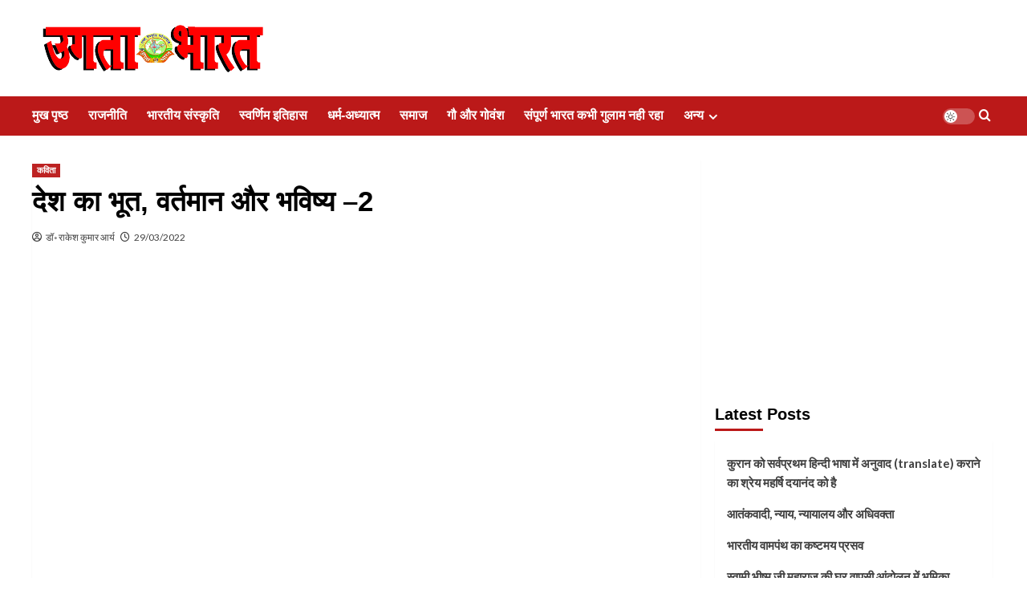

--- FILE ---
content_type: text/html; charset=UTF-8
request_url: https://www.ugtabharat.com/54527/
body_size: 39001
content:
<!doctype html><html dir="ltr" lang="en-US" prefix="og: https://ogp.me/ns#"><head><meta charset="UTF-8"><meta name="viewport" content="width=device-width, initial-scale=1"><link rel="profile" href="http://gmpg.org/xfn/11"> <script type="text/javascript">/*  */
(()=>{var e={};e.g=function(){if("object"==typeof globalThis)return globalThis;try{return this||new Function("return this")()}catch(e){if("object"==typeof window)return window}}(),function({ampUrl:n,isCustomizePreview:t,isAmpDevMode:r,noampQueryVarName:o,noampQueryVarValue:s,disabledStorageKey:i,mobileUserAgents:a,regexRegex:c}){if("undefined"==typeof sessionStorage)return;const d=new RegExp(c);if(!a.some((e=>{const n=e.match(d);return!(!n||!new RegExp(n[1],n[2]).test(navigator.userAgent))||navigator.userAgent.includes(e)})))return;e.g.addEventListener("DOMContentLoaded",(()=>{const e=document.getElementById("amp-mobile-version-switcher");if(!e)return;e.hidden=!1;const n=e.querySelector("a[href]");n&&n.addEventListener("click",(()=>{sessionStorage.removeItem(i)}))}));const g=r&&["paired-browsing-non-amp","paired-browsing-amp"].includes(window.name);if(sessionStorage.getItem(i)||t||g)return;const u=new URL(location.href),m=new URL(n);m.hash=u.hash,u.searchParams.has(o)&&s===u.searchParams.get(o)?sessionStorage.setItem(i,"1"):m.href!==u.href&&(window.stop(),location.replace(m.href))}({"ampUrl":"https:\/\/www.ugtabharat.com\/54527\/amp\/","noampQueryVarName":"noamp","noampQueryVarValue":"mobile","disabledStorageKey":"amp_mobile_redirect_disabled","mobileUserAgents":["Mobile","Android","Silk\/","Kindle","BlackBerry","Opera Mini","Opera Mobi"],"regexRegex":"^\\\/((?:.|\\n)+)\\\/([i]*)$","isCustomizePreview":false,"isAmpDevMode":false})})();
/*  */</script> <title>देश का भूत, वर्तमान और भविष्य –2</title><meta name="description" content="चोटी जनेऊ ना दिये, चढ़ा दिये थे शीश। जीवन अर्पण कर दिया ,पा माँ का आशीष ॥18॥ त्याग, तपस्या, साधना , लाखों का बलिदान। हिन्दू - हिन्दी ध्यान में ,मन में हिन्दूस्थान॥19॥ पौरूष जगा मेरे देश का, भाग गये अंग्रेज । देख देश की वीरता, और देख देश का तेज ॥20॥ मुस्लिम – लीग अंग्रेज" /><meta name="robots" content="max-image-preview:large" /><meta name="author" content="डॉ॰ राकेश कुमार आर्य"/><link rel="canonical" href="https://www.ugtabharat.com/54527/" /><meta name="generator" content="All in One SEO (AIOSEO) 4.9.3" /><meta property="og:locale" content="en_US" /><meta property="og:site_name" content="उगता भारत : हिंदी समाचार पत्र" /><meta property="og:type" content="article" /><meta property="og:title" content="देश का भूत, वर्तमान और भविष्य –2" /><meta property="og:description" content="चोटी जनेऊ ना दिये, चढ़ा दिये थे शीश। जीवन अर्पण कर दिया ,पा माँ का आशीष ॥18॥ त्याग, तपस्या, साधना , लाखों का बलिदान। हिन्दू - हिन्दी ध्यान में ,मन में हिन्दूस्थान॥19॥ पौरूष जगा मेरे देश का, भाग गये अंग्रेज । देख देश की वीरता, और देख देश का तेज ॥20॥ मुस्लिम – लीग अंग्रेज" /><meta property="og:url" content="https://www.ugtabharat.com/54527/" /><meta property="og:image" content="https://www.ugtabharat.com/wp-content/uploads/2022/03/Screenshot_20220104-092255_Facebook.jpg" /><meta property="og:image:secure_url" content="https://www.ugtabharat.com/wp-content/uploads/2022/03/Screenshot_20220104-092255_Facebook.jpg" /><meta property="og:image:width" content="361" /><meta property="og:image:height" content="521" /><meta property="article:published_time" content="2022-03-29T00:30:19+00:00" /><meta property="article:modified_time" content="2022-03-28T15:44:35+00:00" /><meta property="article:publisher" content="https://facebook.com/ugtabharat" /><meta name="twitter:card" content="summary_large_image" /><meta name="twitter:site" content="@ugtabharat" /><meta name="twitter:title" content="देश का भूत, वर्तमान और भविष्य –2" /><meta name="twitter:description" content="चोटी जनेऊ ना दिये, चढ़ा दिये थे शीश। जीवन अर्पण कर दिया ,पा माँ का आशीष ॥18॥ त्याग, तपस्या, साधना , लाखों का बलिदान। हिन्दू - हिन्दी ध्यान में ,मन में हिन्दूस्थान॥19॥ पौरूष जगा मेरे देश का, भाग गये अंग्रेज । देख देश की वीरता, और देख देश का तेज ॥20॥ मुस्लिम – लीग अंग्रेज" /><meta name="twitter:creator" content="@ugtabharat" /><meta name="twitter:image" content="https://www.ugtabharat.com/wp-content/uploads/2022/03/Screenshot_20220104-092255_Facebook.jpg" /> <script type="application/ld+json" class="aioseo-schema">{"@context":"https:\/\/schema.org","@graph":[{"@type":"BlogPosting","@id":"https:\/\/www.ugtabharat.com\/54527\/#blogposting","name":"\u0926\u0947\u0936 \u0915\u093e \u092d\u0942\u0924, \u0935\u0930\u094d\u0924\u092e\u093e\u0928 \u0914\u0930 \u092d\u0935\u093f\u0937\u094d\u092f \u20132","headline":"\u0926\u0947\u0936 \u0915\u093e \u092d\u0942\u0924, \u0935\u0930\u094d\u0924\u092e\u093e\u0928 \u0914\u0930 \u092d\u0935\u093f\u0937\u094d\u092f &#8211;2","author":{"@id":"https:\/\/www.ugtabharat.com\/author\/editor-ugtabharat\/#author"},"publisher":{"@id":"https:\/\/www.ugtabharat.com\/#organization"},"image":{"@type":"ImageObject","url":"https:\/\/i0.wp.com\/www.ugtabharat.com\/wp-content\/uploads\/2022\/03\/Screenshot_20220104-092255_Facebook.jpg?fit=361%2C521&ssl=1","width":361,"height":521},"datePublished":"2022-03-29T06:00:19+05:30","dateModified":"2022-03-28T21:14:35+05:30","inLanguage":"en-US","mainEntityOfPage":{"@id":"https:\/\/www.ugtabharat.com\/54527\/#webpage"},"isPartOf":{"@id":"https:\/\/www.ugtabharat.com\/54527\/#webpage"},"articleSection":"\u0915\u0935\u093f\u0924\u093e"},{"@type":"BreadcrumbList","@id":"https:\/\/www.ugtabharat.com\/54527\/#breadcrumblist","itemListElement":[{"@type":"ListItem","@id":"https:\/\/www.ugtabharat.com#listItem","position":1,"name":"Home","item":"https:\/\/www.ugtabharat.com","nextItem":{"@type":"ListItem","@id":"https:\/\/www.ugtabharat.com\/topics\/poem\/#listItem","name":"\u0915\u0935\u093f\u0924\u093e"}},{"@type":"ListItem","@id":"https:\/\/www.ugtabharat.com\/topics\/poem\/#listItem","position":2,"name":"\u0915\u0935\u093f\u0924\u093e","item":"https:\/\/www.ugtabharat.com\/topics\/poem\/","nextItem":{"@type":"ListItem","@id":"https:\/\/www.ugtabharat.com\/54527\/#listItem","name":"\u0926\u0947\u0936 \u0915\u093e \u092d\u0942\u0924, \u0935\u0930\u094d\u0924\u092e\u093e\u0928 \u0914\u0930 \u092d\u0935\u093f\u0937\u094d\u092f &#8211;2"},"previousItem":{"@type":"ListItem","@id":"https:\/\/www.ugtabharat.com#listItem","name":"Home"}},{"@type":"ListItem","@id":"https:\/\/www.ugtabharat.com\/54527\/#listItem","position":3,"name":"\u0926\u0947\u0936 \u0915\u093e \u092d\u0942\u0924, \u0935\u0930\u094d\u0924\u092e\u093e\u0928 \u0914\u0930 \u092d\u0935\u093f\u0937\u094d\u092f &#8211;2","previousItem":{"@type":"ListItem","@id":"https:\/\/www.ugtabharat.com\/topics\/poem\/#listItem","name":"\u0915\u0935\u093f\u0924\u093e"}}]},{"@type":"Organization","@id":"https:\/\/www.ugtabharat.com\/#organization","name":"\u0909\u0917\u0924\u093e \u092d\u093e\u0930\u0924 : \u0939\u093f\u0902\u0926\u0940 \u0938\u092e\u093e\u091a\u093e\u0930 \u092a\u0924\u094d\u0930","url":"https:\/\/www.ugtabharat.com\/","logo":{"@type":"ImageObject","url":"https:\/\/i0.wp.com\/www.ugtabharat.com\/wp-content\/uploads\/2024\/11\/Ugta-Bharat-Logo.png?fit=490%2C471&ssl=1","@id":"https:\/\/www.ugtabharat.com\/54527\/#organizationLogo","width":490,"height":471,"caption":"Ugta Bharat Logo"},"image":{"@id":"https:\/\/www.ugtabharat.com\/54527\/#organizationLogo"},"sameAs":["https:\/\/facebook.com\/ugtabharat","https:\/\/x.com\/ugtabharat","https:\/\/instagram.com\/ugtabharat","https:\/\/youtube.com\/ugtabharat","https:\/\/hi.wikipedia.org\/wiki\/_"]},{"@type":"Person","@id":"https:\/\/www.ugtabharat.com\/author\/editor-ugtabharat\/#author","url":"https:\/\/www.ugtabharat.com\/author\/editor-ugtabharat\/","name":"\u0921\u0949\u0970 \u0930\u093e\u0915\u0947\u0936 \u0915\u0941\u092e\u093e\u0930 \u0906\u0930\u094d\u092f","image":{"@type":"ImageObject","@id":"https:\/\/www.ugtabharat.com\/54527\/#authorImage","url":"https:\/\/www.ugtabharat.com\/wp-content\/litespeed\/avatar\/cc4a9cfcb676b06c734235e4cfcf0962.jpg?ver=1768271820","width":96,"height":96,"caption":"\u0921\u0949\u0970 \u0930\u093e\u0915\u0947\u0936 \u0915\u0941\u092e\u093e\u0930 \u0906\u0930\u094d\u092f"}},{"@type":"WebPage","@id":"https:\/\/www.ugtabharat.com\/54527\/#webpage","url":"https:\/\/www.ugtabharat.com\/54527\/","name":"\u0926\u0947\u0936 \u0915\u093e \u092d\u0942\u0924, \u0935\u0930\u094d\u0924\u092e\u093e\u0928 \u0914\u0930 \u092d\u0935\u093f\u0937\u094d\u092f \u20132","description":"\u091a\u094b\u091f\u0940 \u091c\u0928\u0947\u090a \u0928\u093e \u0926\u093f\u092f\u0947, \u091a\u0922\u093c\u093e \u0926\u093f\u092f\u0947 \u0925\u0947 \u0936\u0940\u0936\u0964 \u091c\u0940\u0935\u0928 \u0905\u0930\u094d\u092a\u0923 \u0915\u0930 \u0926\u093f\u092f\u093e ,\u092a\u093e \u092e\u093e\u0901 \u0915\u093e \u0906\u0936\u0940\u0937 \u096518\u0965 \u0924\u094d\u092f\u093e\u0917, \u0924\u092a\u0938\u094d\u092f\u093e, \u0938\u093e\u0927\u0928\u093e , \u0932\u093e\u0916\u094b\u0902 \u0915\u093e \u092c\u0932\u093f\u0926\u093e\u0928\u0964 \u0939\u093f\u0928\u094d\u0926\u0942 - \u0939\u093f\u0928\u094d\u0926\u0940 \u0927\u094d\u092f\u093e\u0928 \u092e\u0947\u0902 ,\u092e\u0928 \u092e\u0947\u0902 \u0939\u093f\u0928\u094d\u0926\u0942\u0938\u094d\u0925\u093e\u0928\u096519\u0965 \u092a\u094c\u0930\u0942\u0937 \u091c\u0917\u093e \u092e\u0947\u0930\u0947 \u0926\u0947\u0936 \u0915\u093e, \u092d\u093e\u0917 \u0917\u092f\u0947 \u0905\u0902\u0917\u094d\u0930\u0947\u091c \u0964 \u0926\u0947\u0916 \u0926\u0947\u0936 \u0915\u0940 \u0935\u0940\u0930\u0924\u093e, \u0914\u0930 \u0926\u0947\u0916 \u0926\u0947\u0936 \u0915\u093e \u0924\u0947\u091c \u096520\u0965 \u092e\u0941\u0938\u094d\u0932\u093f\u092e \u2013 \u0932\u0940\u0917 \u0905\u0902\u0917\u094d\u0930\u0947\u091c","inLanguage":"en-US","isPartOf":{"@id":"https:\/\/www.ugtabharat.com\/#website"},"breadcrumb":{"@id":"https:\/\/www.ugtabharat.com\/54527\/#breadcrumblist"},"author":{"@id":"https:\/\/www.ugtabharat.com\/author\/editor-ugtabharat\/#author"},"creator":{"@id":"https:\/\/www.ugtabharat.com\/author\/editor-ugtabharat\/#author"},"image":{"@type":"ImageObject","url":"https:\/\/i0.wp.com\/www.ugtabharat.com\/wp-content\/uploads\/2022\/03\/Screenshot_20220104-092255_Facebook.jpg?fit=361%2C521&ssl=1","@id":"https:\/\/www.ugtabharat.com\/54527\/#mainImage","width":361,"height":521},"primaryImageOfPage":{"@id":"https:\/\/www.ugtabharat.com\/54527\/#mainImage"},"datePublished":"2022-03-29T06:00:19+05:30","dateModified":"2022-03-28T21:14:35+05:30"},{"@type":"WebSite","@id":"https:\/\/www.ugtabharat.com\/#website","url":"https:\/\/www.ugtabharat.com\/","name":"\u0909\u0917\u0924\u093e \u092d\u093e\u0930\u0924 : \u0939\u093f\u0902\u0926\u0940 \u0938\u092e\u093e\u091a\u093e\u0930 \u092a\u0924\u094d\u0930","inLanguage":"en-US","publisher":{"@id":"https:\/\/www.ugtabharat.com\/#organization"}}]}</script> <link rel='preload' href='https://fonts.googleapis.com/css?family=Source%2BSans%2BPro%3A400%2C700%7CLato%3A400%2C700&#038;subset=latin&#038;display=swap' as='style' onload="this.onload=null;this.rel='stylesheet'" type='text/css' media='all' crossorigin='anonymous'><link rel='preconnect' href='https://fonts.googleapis.com' crossorigin='anonymous'><link rel='preconnect' href='https://fonts.gstatic.com' crossorigin='anonymous'><meta name="google-site-verification" content="Au9cOikRxRssLD74JRH6lvJrMDqYNb6MajKoSd3uPTI" />
 <script type="text/javascript" id="google_gtagjs-js-consent-mode-data-layer">/*  */
window.dataLayer = window.dataLayer || [];function gtag(){dataLayer.push(arguments);}
gtag('consent', 'default', {"ad_personalization":"denied","ad_storage":"denied","ad_user_data":"denied","analytics_storage":"denied","functionality_storage":"denied","security_storage":"denied","personalization_storage":"denied","region":["AT","BE","BG","CH","CY","CZ","DE","DK","EE","ES","FI","FR","GB","GR","HR","HU","IE","IS","IT","LI","LT","LU","LV","MT","NL","NO","PL","PT","RO","SE","SI","SK"],"wait_for_update":500});
window._googlesitekitConsentCategoryMap = {"statistics":["analytics_storage"],"marketing":["ad_storage","ad_user_data","ad_personalization"],"functional":["functionality_storage","security_storage"],"preferences":["personalization_storage"]};
window._googlesitekitConsents = {"ad_personalization":"denied","ad_storage":"denied","ad_user_data":"denied","analytics_storage":"denied","functionality_storage":"denied","security_storage":"denied","personalization_storage":"denied","region":["AT","BE","BG","CH","CY","CZ","DE","DK","EE","ES","FI","FR","GB","GR","HR","HU","IE","IS","IT","LI","LT","LU","LV","MT","NL","NO","PL","PT","RO","SE","SI","SK"],"wait_for_update":500};
/*  */</script> <link rel='dns-prefetch' href='//www.googletagmanager.com' /><link rel='dns-prefetch' href='//fonts.googleapis.com' /><link rel='dns-prefetch' href='//jetpack.wordpress.com' /><link rel='dns-prefetch' href='//s0.wp.com' /><link rel='dns-prefetch' href='//public-api.wordpress.com' /><link rel='dns-prefetch' href='//0.gravatar.com' /><link rel='dns-prefetch' href='//1.gravatar.com' /><link rel='dns-prefetch' href='//2.gravatar.com' /><link rel='preconnect' href='https://fonts.googleapis.com' /><link rel='preconnect' href='https://fonts.gstatic.com' /><link rel='preconnect' href='//c0.wp.com' /><link rel='preconnect' href='//i0.wp.com' /><link rel="alternate" type="application/rss+xml" title="उगता भारत : हिंदी समाचार पत्र &raquo; Feed" href="https://www.ugtabharat.com/feed/" /><link rel="alternate" type="application/rss+xml" title="उगता भारत : हिंदी समाचार पत्र &raquo; Comments Feed" href="https://www.ugtabharat.com/comments/feed/" /><link rel="alternate" type="application/rss+xml" title="उगता भारत : हिंदी समाचार पत्र &raquo; देश का भूत, वर्तमान और भविष्य &#8211;2 Comments Feed" href="https://www.ugtabharat.com/54527/feed/" /><link rel="alternate" title="oEmbed (JSON)" type="application/json+oembed" href="https://www.ugtabharat.com/wp-json/oembed/1.0/embed?url=https%3A%2F%2Fwww.ugtabharat.com%2F54527%2F" /><link rel="alternate" title="oEmbed (XML)" type="text/xml+oembed" href="https://www.ugtabharat.com/wp-json/oembed/1.0/embed?url=https%3A%2F%2Fwww.ugtabharat.com%2F54527%2F&#038;format=xml" /><style id='wp-img-auto-sizes-contain-inline-css' type='text/css'>img:is([sizes=auto i],[sizes^="auto," i]){contain-intrinsic-size:3000px 1500px}
/*# sourceURL=wp-img-auto-sizes-contain-inline-css */</style><link rel='stylesheet' id='jetpack_related-posts-css' href='https://c0.wp.com/p/jetpack/15.4/modules/related-posts/related-posts.css' type='text/css' media='all' /><link rel='stylesheet' id='wp-block-library-css' href='https://c0.wp.com/c/6.9/wp-includes/css/dist/block-library/style.min.css' type='text/css' media='all' /><style id='global-styles-inline-css' type='text/css'>:root{--wp--preset--aspect-ratio--square: 1;--wp--preset--aspect-ratio--4-3: 4/3;--wp--preset--aspect-ratio--3-4: 3/4;--wp--preset--aspect-ratio--3-2: 3/2;--wp--preset--aspect-ratio--2-3: 2/3;--wp--preset--aspect-ratio--16-9: 16/9;--wp--preset--aspect-ratio--9-16: 9/16;--wp--preset--color--black: #000000;--wp--preset--color--cyan-bluish-gray: #abb8c3;--wp--preset--color--white: #ffffff;--wp--preset--color--pale-pink: #f78da7;--wp--preset--color--vivid-red: #cf2e2e;--wp--preset--color--luminous-vivid-orange: #ff6900;--wp--preset--color--luminous-vivid-amber: #fcb900;--wp--preset--color--light-green-cyan: #7bdcb5;--wp--preset--color--vivid-green-cyan: #00d084;--wp--preset--color--pale-cyan-blue: #8ed1fc;--wp--preset--color--vivid-cyan-blue: #0693e3;--wp--preset--color--vivid-purple: #9b51e0;--wp--preset--gradient--vivid-cyan-blue-to-vivid-purple: linear-gradient(135deg,rgb(6,147,227) 0%,rgb(155,81,224) 100%);--wp--preset--gradient--light-green-cyan-to-vivid-green-cyan: linear-gradient(135deg,rgb(122,220,180) 0%,rgb(0,208,130) 100%);--wp--preset--gradient--luminous-vivid-amber-to-luminous-vivid-orange: linear-gradient(135deg,rgb(252,185,0) 0%,rgb(255,105,0) 100%);--wp--preset--gradient--luminous-vivid-orange-to-vivid-red: linear-gradient(135deg,rgb(255,105,0) 0%,rgb(207,46,46) 100%);--wp--preset--gradient--very-light-gray-to-cyan-bluish-gray: linear-gradient(135deg,rgb(238,238,238) 0%,rgb(169,184,195) 100%);--wp--preset--gradient--cool-to-warm-spectrum: linear-gradient(135deg,rgb(74,234,220) 0%,rgb(151,120,209) 20%,rgb(207,42,186) 40%,rgb(238,44,130) 60%,rgb(251,105,98) 80%,rgb(254,248,76) 100%);--wp--preset--gradient--blush-light-purple: linear-gradient(135deg,rgb(255,206,236) 0%,rgb(152,150,240) 100%);--wp--preset--gradient--blush-bordeaux: linear-gradient(135deg,rgb(254,205,165) 0%,rgb(254,45,45) 50%,rgb(107,0,62) 100%);--wp--preset--gradient--luminous-dusk: linear-gradient(135deg,rgb(255,203,112) 0%,rgb(199,81,192) 50%,rgb(65,88,208) 100%);--wp--preset--gradient--pale-ocean: linear-gradient(135deg,rgb(255,245,203) 0%,rgb(182,227,212) 50%,rgb(51,167,181) 100%);--wp--preset--gradient--electric-grass: linear-gradient(135deg,rgb(202,248,128) 0%,rgb(113,206,126) 100%);--wp--preset--gradient--midnight: linear-gradient(135deg,rgb(2,3,129) 0%,rgb(40,116,252) 100%);--wp--preset--font-size--small: 13px;--wp--preset--font-size--medium: 20px;--wp--preset--font-size--large: 36px;--wp--preset--font-size--x-large: 42px;--wp--preset--spacing--20: 0.44rem;--wp--preset--spacing--30: 0.67rem;--wp--preset--spacing--40: 1rem;--wp--preset--spacing--50: 1.5rem;--wp--preset--spacing--60: 2.25rem;--wp--preset--spacing--70: 3.38rem;--wp--preset--spacing--80: 5.06rem;--wp--preset--shadow--natural: 6px 6px 9px rgba(0, 0, 0, 0.2);--wp--preset--shadow--deep: 12px 12px 50px rgba(0, 0, 0, 0.4);--wp--preset--shadow--sharp: 6px 6px 0px rgba(0, 0, 0, 0.2);--wp--preset--shadow--outlined: 6px 6px 0px -3px rgb(255, 255, 255), 6px 6px rgb(0, 0, 0);--wp--preset--shadow--crisp: 6px 6px 0px rgb(0, 0, 0);}:root { --wp--style--global--content-size: 800px;--wp--style--global--wide-size: 1200px; }:where(body) { margin: 0; }.wp-site-blocks > .alignleft { float: left; margin-right: 2em; }.wp-site-blocks > .alignright { float: right; margin-left: 2em; }.wp-site-blocks > .aligncenter { justify-content: center; margin-left: auto; margin-right: auto; }:where(.wp-site-blocks) > * { margin-block-start: 24px; margin-block-end: 0; }:where(.wp-site-blocks) > :first-child { margin-block-start: 0; }:where(.wp-site-blocks) > :last-child { margin-block-end: 0; }:root { --wp--style--block-gap: 24px; }:root :where(.is-layout-flow) > :first-child{margin-block-start: 0;}:root :where(.is-layout-flow) > :last-child{margin-block-end: 0;}:root :where(.is-layout-flow) > *{margin-block-start: 24px;margin-block-end: 0;}:root :where(.is-layout-constrained) > :first-child{margin-block-start: 0;}:root :where(.is-layout-constrained) > :last-child{margin-block-end: 0;}:root :where(.is-layout-constrained) > *{margin-block-start: 24px;margin-block-end: 0;}:root :where(.is-layout-flex){gap: 24px;}:root :where(.is-layout-grid){gap: 24px;}.is-layout-flow > .alignleft{float: left;margin-inline-start: 0;margin-inline-end: 2em;}.is-layout-flow > .alignright{float: right;margin-inline-start: 2em;margin-inline-end: 0;}.is-layout-flow > .aligncenter{margin-left: auto !important;margin-right: auto !important;}.is-layout-constrained > .alignleft{float: left;margin-inline-start: 0;margin-inline-end: 2em;}.is-layout-constrained > .alignright{float: right;margin-inline-start: 2em;margin-inline-end: 0;}.is-layout-constrained > .aligncenter{margin-left: auto !important;margin-right: auto !important;}.is-layout-constrained > :where(:not(.alignleft):not(.alignright):not(.alignfull)){max-width: var(--wp--style--global--content-size);margin-left: auto !important;margin-right: auto !important;}.is-layout-constrained > .alignwide{max-width: var(--wp--style--global--wide-size);}body .is-layout-flex{display: flex;}.is-layout-flex{flex-wrap: wrap;align-items: center;}.is-layout-flex > :is(*, div){margin: 0;}body .is-layout-grid{display: grid;}.is-layout-grid > :is(*, div){margin: 0;}body{padding-top: 0px;padding-right: 0px;padding-bottom: 0px;padding-left: 0px;}a:where(:not(.wp-element-button)){text-decoration: none;}:root :where(.wp-element-button, .wp-block-button__link){background-color: #32373c;border-radius: 0;border-width: 0;color: #fff;font-family: inherit;font-size: inherit;font-style: inherit;font-weight: inherit;letter-spacing: inherit;line-height: inherit;padding-top: calc(0.667em + 2px);padding-right: calc(1.333em + 2px);padding-bottom: calc(0.667em + 2px);padding-left: calc(1.333em + 2px);text-decoration: none;text-transform: inherit;}.has-black-color{color: var(--wp--preset--color--black) !important;}.has-cyan-bluish-gray-color{color: var(--wp--preset--color--cyan-bluish-gray) !important;}.has-white-color{color: var(--wp--preset--color--white) !important;}.has-pale-pink-color{color: var(--wp--preset--color--pale-pink) !important;}.has-vivid-red-color{color: var(--wp--preset--color--vivid-red) !important;}.has-luminous-vivid-orange-color{color: var(--wp--preset--color--luminous-vivid-orange) !important;}.has-luminous-vivid-amber-color{color: var(--wp--preset--color--luminous-vivid-amber) !important;}.has-light-green-cyan-color{color: var(--wp--preset--color--light-green-cyan) !important;}.has-vivid-green-cyan-color{color: var(--wp--preset--color--vivid-green-cyan) !important;}.has-pale-cyan-blue-color{color: var(--wp--preset--color--pale-cyan-blue) !important;}.has-vivid-cyan-blue-color{color: var(--wp--preset--color--vivid-cyan-blue) !important;}.has-vivid-purple-color{color: var(--wp--preset--color--vivid-purple) !important;}.has-black-background-color{background-color: var(--wp--preset--color--black) !important;}.has-cyan-bluish-gray-background-color{background-color: var(--wp--preset--color--cyan-bluish-gray) !important;}.has-white-background-color{background-color: var(--wp--preset--color--white) !important;}.has-pale-pink-background-color{background-color: var(--wp--preset--color--pale-pink) !important;}.has-vivid-red-background-color{background-color: var(--wp--preset--color--vivid-red) !important;}.has-luminous-vivid-orange-background-color{background-color: var(--wp--preset--color--luminous-vivid-orange) !important;}.has-luminous-vivid-amber-background-color{background-color: var(--wp--preset--color--luminous-vivid-amber) !important;}.has-light-green-cyan-background-color{background-color: var(--wp--preset--color--light-green-cyan) !important;}.has-vivid-green-cyan-background-color{background-color: var(--wp--preset--color--vivid-green-cyan) !important;}.has-pale-cyan-blue-background-color{background-color: var(--wp--preset--color--pale-cyan-blue) !important;}.has-vivid-cyan-blue-background-color{background-color: var(--wp--preset--color--vivid-cyan-blue) !important;}.has-vivid-purple-background-color{background-color: var(--wp--preset--color--vivid-purple) !important;}.has-black-border-color{border-color: var(--wp--preset--color--black) !important;}.has-cyan-bluish-gray-border-color{border-color: var(--wp--preset--color--cyan-bluish-gray) !important;}.has-white-border-color{border-color: var(--wp--preset--color--white) !important;}.has-pale-pink-border-color{border-color: var(--wp--preset--color--pale-pink) !important;}.has-vivid-red-border-color{border-color: var(--wp--preset--color--vivid-red) !important;}.has-luminous-vivid-orange-border-color{border-color: var(--wp--preset--color--luminous-vivid-orange) !important;}.has-luminous-vivid-amber-border-color{border-color: var(--wp--preset--color--luminous-vivid-amber) !important;}.has-light-green-cyan-border-color{border-color: var(--wp--preset--color--light-green-cyan) !important;}.has-vivid-green-cyan-border-color{border-color: var(--wp--preset--color--vivid-green-cyan) !important;}.has-pale-cyan-blue-border-color{border-color: var(--wp--preset--color--pale-cyan-blue) !important;}.has-vivid-cyan-blue-border-color{border-color: var(--wp--preset--color--vivid-cyan-blue) !important;}.has-vivid-purple-border-color{border-color: var(--wp--preset--color--vivid-purple) !important;}.has-vivid-cyan-blue-to-vivid-purple-gradient-background{background: var(--wp--preset--gradient--vivid-cyan-blue-to-vivid-purple) !important;}.has-light-green-cyan-to-vivid-green-cyan-gradient-background{background: var(--wp--preset--gradient--light-green-cyan-to-vivid-green-cyan) !important;}.has-luminous-vivid-amber-to-luminous-vivid-orange-gradient-background{background: var(--wp--preset--gradient--luminous-vivid-amber-to-luminous-vivid-orange) !important;}.has-luminous-vivid-orange-to-vivid-red-gradient-background{background: var(--wp--preset--gradient--luminous-vivid-orange-to-vivid-red) !important;}.has-very-light-gray-to-cyan-bluish-gray-gradient-background{background: var(--wp--preset--gradient--very-light-gray-to-cyan-bluish-gray) !important;}.has-cool-to-warm-spectrum-gradient-background{background: var(--wp--preset--gradient--cool-to-warm-spectrum) !important;}.has-blush-light-purple-gradient-background{background: var(--wp--preset--gradient--blush-light-purple) !important;}.has-blush-bordeaux-gradient-background{background: var(--wp--preset--gradient--blush-bordeaux) !important;}.has-luminous-dusk-gradient-background{background: var(--wp--preset--gradient--luminous-dusk) !important;}.has-pale-ocean-gradient-background{background: var(--wp--preset--gradient--pale-ocean) !important;}.has-electric-grass-gradient-background{background: var(--wp--preset--gradient--electric-grass) !important;}.has-midnight-gradient-background{background: var(--wp--preset--gradient--midnight) !important;}.has-small-font-size{font-size: var(--wp--preset--font-size--small) !important;}.has-medium-font-size{font-size: var(--wp--preset--font-size--medium) !important;}.has-large-font-size{font-size: var(--wp--preset--font-size--large) !important;}.has-x-large-font-size{font-size: var(--wp--preset--font-size--x-large) !important;}
/*# sourceURL=global-styles-inline-css */</style><link crossorigin="anonymous" rel='stylesheet' id='covernews-google-fonts-css' href='https://fonts.googleapis.com/css?family=Source%2BSans%2BPro%3A400%2C700%7CLato%3A400%2C700&#038;subset=latin&#038;display=swap' type='text/css' media='all' /><link data-optimized="1" rel='stylesheet' id='covernews-icons-css' href='https://www.ugtabharat.com/wp-content/litespeed/css/0855ad699ed6a3ca3fe72e5ec895512f.css?ver=2d761' type='text/css' media='all' /><link data-optimized="1" rel='stylesheet' id='bootstrap-css' href='https://www.ugtabharat.com/wp-content/litespeed/css/774a5b9df6cc858ffb11930de4d7dda8.css?ver=624cf' type='text/css' media='all' /><link data-optimized="1" rel='stylesheet' id='covernews-style-css' href='https://www.ugtabharat.com/wp-content/litespeed/css/c454ad554fa865006fc2040c765998f7.css?ver=065f3' type='text/css' media='all' /><link data-optimized="1" rel='stylesheet' id='covernews_header_builder-css' href='https://www.ugtabharat.com/wp-content/litespeed/css/fe51f2199b555d371f30782acf9f3f81.css?ver=f3f81' type='text/css' media='all' /><link rel='stylesheet' id='sharedaddy-css' href='https://c0.wp.com/p/jetpack/15.4/modules/sharedaddy/sharing.css' type='text/css' media='all' /><link rel='stylesheet' id='social-logos-css' href='https://c0.wp.com/p/jetpack/15.4/_inc/social-logos/social-logos.min.css' type='text/css' media='all' /> <script type="text/javascript" id="jetpack_related-posts-js-extra">/*  */
var related_posts_js_options = {"post_heading":"h4"};
//# sourceURL=jetpack_related-posts-js-extra
/*  */</script> <script type="text/javascript" src="https://c0.wp.com/p/jetpack/15.4/_inc/build/related-posts/related-posts.min.js" id="jetpack_related-posts-js"></script> <script type="text/javascript" src="https://c0.wp.com/c/6.9/wp-includes/js/jquery/jquery.min.js" id="jquery-core-js"></script> <script type="text/javascript" src="https://c0.wp.com/c/6.9/wp-includes/js/jquery/jquery-migrate.min.js" id="jquery-migrate-js"></script> 
 <script type="text/javascript" src="https://www.googletagmanager.com/gtag/js?id=GT-KFTQ34L" id="google_gtagjs-js" async></script> <script type="text/javascript" id="google_gtagjs-js-after">/*  */
window.dataLayer = window.dataLayer || [];function gtag(){dataLayer.push(arguments);}
gtag("set","linker",{"domains":["www.ugtabharat.com"]});
gtag("js", new Date());
gtag("set", "developer_id.dZTNiMT", true);
gtag("config", "GT-KFTQ34L");
 window._googlesitekit = window._googlesitekit || {}; window._googlesitekit.throttledEvents = []; window._googlesitekit.gtagEvent = (name, data) => { var key = JSON.stringify( { name, data } ); if ( !! window._googlesitekit.throttledEvents[ key ] ) { return; } window._googlesitekit.throttledEvents[ key ] = true; setTimeout( () => { delete window._googlesitekit.throttledEvents[ key ]; }, 5 ); gtag( "event", name, { ...data, event_source: "site-kit" } ); }; 
//# sourceURL=google_gtagjs-js-after
/*  */</script> <link rel="https://api.w.org/" href="https://www.ugtabharat.com/wp-json/" /><link rel="alternate" title="JSON" type="application/json" href="https://www.ugtabharat.com/wp-json/wp/v2/posts/54527" /><link rel="EditURI" type="application/rsd+xml" title="RSD" href="https://www.ugtabharat.com/xmlrpc.php?rsd" /><meta name="generator" content="WordPress 6.9" /><link rel='shortlink' href='https://www.ugtabharat.com/?p=54527' /><meta name="generator" content="Site Kit by Google 1.170.0" /><link rel="alternate" type="text/html" media="only screen and (max-width: 640px)" href="https://www.ugtabharat.com/54527/amp/"><link rel="pingback" href="https://www.ugtabharat.com/xmlrpc.php"><meta name="google-adsense-platform-account" content="ca-host-pub-2644536267352236"><meta name="google-adsense-platform-domain" content="sitekit.withgoogle.com">
<style type="text/css">.site-title,
            .site-description {
                position: absolute;
                clip: rect(1px, 1px, 1px, 1px);
                display: none;
            }

                    .elementor-template-full-width .elementor-section.elementor-section-full_width > .elementor-container,
        .elementor-template-full-width .elementor-section.elementor-section-boxed > .elementor-container{
            max-width: 1200px;
        }
        @media (min-width: 1600px){
            .elementor-template-full-width .elementor-section.elementor-section-full_width > .elementor-container,
            .elementor-template-full-width .elementor-section.elementor-section-boxed > .elementor-container{
                max-width: 1600px;
            }
        }
        
        .align-content-left .elementor-section-stretched,
        .align-content-right .elementor-section-stretched {
            max-width: 100%;
            left: 0 !important;
        }</style><style type="text/css" id="custom-background-css">body.custom-background { background-color: #ffffff; }</style><link rel="amphtml" href="https://www.ugtabharat.com/54527/amp/"><style>#amp-mobile-version-switcher{left:0;position:absolute;width:100%;z-index:100}#amp-mobile-version-switcher>a{background-color:#444;border:0;color:#eaeaea;display:block;font-family:-apple-system,BlinkMacSystemFont,Segoe UI,Roboto,Oxygen-Sans,Ubuntu,Cantarell,Helvetica Neue,sans-serif;font-size:16px;font-weight:600;padding:15px 0;text-align:center;-webkit-text-decoration:none;text-decoration:none}#amp-mobile-version-switcher>a:active,#amp-mobile-version-switcher>a:focus,#amp-mobile-version-switcher>a:hover{-webkit-text-decoration:underline;text-decoration:underline}</style><style type="text/css">.saboxplugin-wrap{-webkit-box-sizing:border-box;-moz-box-sizing:border-box;-ms-box-sizing:border-box;box-sizing:border-box;border:1px solid #eee;width:100%;clear:both;display:block;overflow:hidden;word-wrap:break-word;position:relative}.saboxplugin-wrap .saboxplugin-gravatar{float:left;padding:0 20px 20px 20px}.saboxplugin-wrap .saboxplugin-gravatar img{max-width:100px;height:auto;border-radius:0;}.saboxplugin-wrap .saboxplugin-authorname{font-size:18px;line-height:1;margin:20px 0 0 20px;display:block}.saboxplugin-wrap .saboxplugin-authorname a{text-decoration:none}.saboxplugin-wrap .saboxplugin-authorname a:focus{outline:0}.saboxplugin-wrap .saboxplugin-desc{display:block;margin:5px 20px}.saboxplugin-wrap .saboxplugin-desc a{text-decoration:underline}.saboxplugin-wrap .saboxplugin-desc p{margin:5px 0 12px}.saboxplugin-wrap .saboxplugin-web{margin:0 20px 15px;text-align:left}.saboxplugin-wrap .sab-web-position{text-align:right}.saboxplugin-wrap .saboxplugin-web a{color:#ccc;text-decoration:none}.saboxplugin-wrap .saboxplugin-socials{position:relative;display:block;background:#fcfcfc;padding:5px;border-top:1px solid #eee}.saboxplugin-wrap .saboxplugin-socials a svg{width:20px;height:20px}.saboxplugin-wrap .saboxplugin-socials a svg .st2{fill:#fff; transform-origin:center center;}.saboxplugin-wrap .saboxplugin-socials a svg .st1{fill:rgba(0,0,0,.3)}.saboxplugin-wrap .saboxplugin-socials a:hover{opacity:.8;-webkit-transition:opacity .4s;-moz-transition:opacity .4s;-o-transition:opacity .4s;transition:opacity .4s;box-shadow:none!important;-webkit-box-shadow:none!important}.saboxplugin-wrap .saboxplugin-socials .saboxplugin-icon-color{box-shadow:none;padding:0;border:0;-webkit-transition:opacity .4s;-moz-transition:opacity .4s;-o-transition:opacity .4s;transition:opacity .4s;display:inline-block;color:#fff;font-size:0;text-decoration:inherit;margin:5px;-webkit-border-radius:0;-moz-border-radius:0;-ms-border-radius:0;-o-border-radius:0;border-radius:0;overflow:hidden}.saboxplugin-wrap .saboxplugin-socials .saboxplugin-icon-grey{text-decoration:inherit;box-shadow:none;position:relative;display:-moz-inline-stack;display:inline-block;vertical-align:middle;zoom:1;margin:10px 5px;color:#444;fill:#444}.clearfix:after,.clearfix:before{content:' ';display:table;line-height:0;clear:both}.ie7 .clearfix{zoom:1}.saboxplugin-socials.sabox-colored .saboxplugin-icon-color .sab-twitch{border-color:#38245c}.saboxplugin-socials.sabox-colored .saboxplugin-icon-color .sab-behance{border-color:#003eb0}.saboxplugin-socials.sabox-colored .saboxplugin-icon-color .sab-deviantart{border-color:#036824}.saboxplugin-socials.sabox-colored .saboxplugin-icon-color .sab-digg{border-color:#00327c}.saboxplugin-socials.sabox-colored .saboxplugin-icon-color .sab-dribbble{border-color:#ba1655}.saboxplugin-socials.sabox-colored .saboxplugin-icon-color .sab-facebook{border-color:#1e2e4f}.saboxplugin-socials.sabox-colored .saboxplugin-icon-color .sab-flickr{border-color:#003576}.saboxplugin-socials.sabox-colored .saboxplugin-icon-color .sab-github{border-color:#264874}.saboxplugin-socials.sabox-colored .saboxplugin-icon-color .sab-google{border-color:#0b51c5}.saboxplugin-socials.sabox-colored .saboxplugin-icon-color .sab-html5{border-color:#902e13}.saboxplugin-socials.sabox-colored .saboxplugin-icon-color .sab-instagram{border-color:#1630aa}.saboxplugin-socials.sabox-colored .saboxplugin-icon-color .sab-linkedin{border-color:#00344f}.saboxplugin-socials.sabox-colored .saboxplugin-icon-color .sab-pinterest{border-color:#5b040e}.saboxplugin-socials.sabox-colored .saboxplugin-icon-color .sab-reddit{border-color:#992900}.saboxplugin-socials.sabox-colored .saboxplugin-icon-color .sab-rss{border-color:#a43b0a}.saboxplugin-socials.sabox-colored .saboxplugin-icon-color .sab-sharethis{border-color:#5d8420}.saboxplugin-socials.sabox-colored .saboxplugin-icon-color .sab-soundcloud{border-color:#995200}.saboxplugin-socials.sabox-colored .saboxplugin-icon-color .sab-spotify{border-color:#0f612c}.saboxplugin-socials.sabox-colored .saboxplugin-icon-color .sab-stackoverflow{border-color:#a95009}.saboxplugin-socials.sabox-colored .saboxplugin-icon-color .sab-steam{border-color:#006388}.saboxplugin-socials.sabox-colored .saboxplugin-icon-color .sab-user_email{border-color:#b84e05}.saboxplugin-socials.sabox-colored .saboxplugin-icon-color .sab-tumblr{border-color:#10151b}.saboxplugin-socials.sabox-colored .saboxplugin-icon-color .sab-twitter{border-color:#0967a0}.saboxplugin-socials.sabox-colored .saboxplugin-icon-color .sab-vimeo{border-color:#0d7091}.saboxplugin-socials.sabox-colored .saboxplugin-icon-color .sab-windows{border-color:#003f71}.saboxplugin-socials.sabox-colored .saboxplugin-icon-color .sab-whatsapp{border-color:#003f71}.saboxplugin-socials.sabox-colored .saboxplugin-icon-color .sab-wordpress{border-color:#0f3647}.saboxplugin-socials.sabox-colored .saboxplugin-icon-color .sab-yahoo{border-color:#14002d}.saboxplugin-socials.sabox-colored .saboxplugin-icon-color .sab-youtube{border-color:#900}.saboxplugin-socials.sabox-colored .saboxplugin-icon-color .sab-xing{border-color:#000202}.saboxplugin-socials.sabox-colored .saboxplugin-icon-color .sab-mixcloud{border-color:#2475a0}.saboxplugin-socials.sabox-colored .saboxplugin-icon-color .sab-vk{border-color:#243549}.saboxplugin-socials.sabox-colored .saboxplugin-icon-color .sab-medium{border-color:#00452c}.saboxplugin-socials.sabox-colored .saboxplugin-icon-color .sab-quora{border-color:#420e00}.saboxplugin-socials.sabox-colored .saboxplugin-icon-color .sab-meetup{border-color:#9b181c}.saboxplugin-socials.sabox-colored .saboxplugin-icon-color .sab-goodreads{border-color:#000}.saboxplugin-socials.sabox-colored .saboxplugin-icon-color .sab-snapchat{border-color:#999700}.saboxplugin-socials.sabox-colored .saboxplugin-icon-color .sab-500px{border-color:#00557f}.saboxplugin-socials.sabox-colored .saboxplugin-icon-color .sab-mastodont{border-color:#185886}.sabox-plus-item{margin-bottom:20px}@media screen and (max-width:480px){.saboxplugin-wrap{text-align:center}.saboxplugin-wrap .saboxplugin-gravatar{float:none;padding:20px 0;text-align:center;margin:0 auto;display:block}.saboxplugin-wrap .saboxplugin-gravatar img{float:none;display:inline-block;display:-moz-inline-stack;vertical-align:middle;zoom:1}.saboxplugin-wrap .saboxplugin-desc{margin:0 10px 20px;text-align:center}.saboxplugin-wrap .saboxplugin-authorname{text-align:center;margin:10px 0 20px}}body .saboxplugin-authorname a,body .saboxplugin-authorname a:hover{box-shadow:none;-webkit-box-shadow:none}a.sab-profile-edit{font-size:16px!important;line-height:1!important}.sab-edit-settings a,a.sab-profile-edit{color:#0073aa!important;box-shadow:none!important;-webkit-box-shadow:none!important}.sab-edit-settings{margin-right:15px;position:absolute;right:0;z-index:2;bottom:10px;line-height:20px}.sab-edit-settings i{margin-left:5px}.saboxplugin-socials{line-height:1!important}.rtl .saboxplugin-wrap .saboxplugin-gravatar{float:right}.rtl .saboxplugin-wrap .saboxplugin-authorname{display:flex;align-items:center}.rtl .saboxplugin-wrap .saboxplugin-authorname .sab-profile-edit{margin-right:10px}.rtl .sab-edit-settings{right:auto;left:0}img.sab-custom-avatar{max-width:75px;}.saboxplugin-wrap {border-color:#cecece;}.saboxplugin-wrap .saboxplugin-socials {border-color:#cecece;}.saboxplugin-wrap{ border-width: 4px; }.saboxplugin-wrap .saboxplugin-gravatar img {-webkit-border-radius:50%;-moz-border-radius:50%;-ms-border-radius:50%;-o-border-radius:50%;border-radius:50%;}.saboxplugin-wrap .saboxplugin-gravatar img {-webkit-border-radius:50%;-moz-border-radius:50%;-ms-border-radius:50%;-o-border-radius:50%;border-radius:50%;}.saboxplugin-wrap {margin-top:0px; margin-bottom:0px; padding: 0px 0px }.saboxplugin-wrap .saboxplugin-authorname {font-size:20px; line-height:27px;}.saboxplugin-wrap .saboxplugin-desc p, .saboxplugin-wrap .saboxplugin-desc {font-size:14px !important; line-height:21px !important;}.saboxplugin-wrap .saboxplugin-web {font-size:14px;}.saboxplugin-wrap .saboxplugin-socials a svg {width:18px;height:18px;}</style><link rel="icon" href="https://i0.wp.com/www.ugtabharat.com/wp-content/uploads/2024/11/Ugta-Bharat-Logo.png?fit=32%2C32&#038;ssl=1" sizes="32x32" /><link rel="icon" href="https://i0.wp.com/www.ugtabharat.com/wp-content/uploads/2024/11/Ugta-Bharat-Logo.png?fit=192%2C185&#038;ssl=1" sizes="192x192" /><link rel="apple-touch-icon" href="https://i0.wp.com/www.ugtabharat.com/wp-content/uploads/2024/11/Ugta-Bharat-Logo.png?fit=180%2C173&#038;ssl=1" /><meta name="msapplication-TileImage" content="https://i0.wp.com/www.ugtabharat.com/wp-content/uploads/2024/11/Ugta-Bharat-Logo.png?fit=270%2C260&#038;ssl=1" /><style type="text/css" id="wp-custom-css">element.style {
    width: 100%;
    height: 100px;
    border: 0px;
}
.secondary-footer {
    padding: 0px 0;
}
.entry-content-wrap h1 {
    text-align: none;
}
.entry-content-wrap p {
    text-align: justify;
}
.page-content, .entry-content, .entry-summary {
    margin: 1em 0 0;
}
.entry-content, #secondary .widget, .comments-area, .woocommerce div.product .woocommerce-tabs .panel {
    padding: 3px;
}
.hentry .entry-header-details {
    padding: 0 0 6px;
}
.comment-respond .comment-reply-title
{margin: 0;
    margin-top: 0px;
}
.comments-area .comment-notes{
    margin-bottom: 5px;
}
.spotlight-post, .single-column-posts, #secondary .widget, article .entry-content-wrap, article .comments-area, article .em-posts-promotions .widget {
    background-color: #fff;
    margin: 0 0 7px;
    position: relative;
}
.grecaptcha-badge { visibility: hidden; }
.post-thumbnail img {
    width: 100%;
    height: 460px;
}
.footer-nav-wrapper ul li a {
    padding-right: 16px;
    font-size: xx-small;
}
header.entry-header h1.entry-title {
    font-size: 35px;
	line-height: 1.4;
}
.figure-categories.figure-categories-bg {
    line-height: 2.5;
}
h3, h6 {
    font-weight: normal;
}
.single .entry-content-wrap {
    font-size: 17px;
}
.figure-categories.figure-categories-bg {
    line-height: 0;
}</style></head><body class="wp-singular post-template-default single single-post postid-54527 single-format-standard custom-background wp-custom-logo wp-embed-responsive wp-theme-covernews default-content-layout archive-layout-grid default aft-container-default aft-main-banner-slider-editors-picks-trending single-content-mode-default header-image-default align-content-left aft-and"><div id="page" class="site">
<a class="skip-link screen-reader-text" href="#content">Skip to content</a><div class="header-layout-1"><header id="masthead" class="site-header"><div class="masthead-banner " data-background=""><div class="container"><div class="row"><div class="af-middle-container"><div class="main-bar-left"><div class="site-branding">
<a href="https://www.ugtabharat.com/" class="custom-logo-link" rel="home"><img width="300" height="60" src="https://i0.wp.com/www.ugtabharat.com/wp-content/uploads/2018/10/logo.png?fit=300%2C60&amp;ssl=1" class="custom-logo" alt="Ugta Bharat Logo" decoding="async" loading="lazy" /></a><p class="site-title font-family-1">
<a href="https://www.ugtabharat.com/"
rel="home">उगता भारत : हिंदी समाचार पत्र</a></p></div></div><div class="main-bar-center"></div><div class="main-bar-right"><div class="banner-promotions-wrapper"><div class="promotion-section">
<a href="" target="_blank">
</a></div></div></div></div></div></div></div><nav id="site-navigation" class="main-navigation"><div class="container"><div class="row"><div class="kol-12 bottom-bar-flex"><div class="bottom-bar-left"><div class="navigation-container"><div class="main-navigation">
<span class="toggle-menu" aria-controls="primary-menu" aria-expanded="false">
<a href="javascript:void(0)" class="aft-void-menu">
<span class="screen-reader-text">Primary Menu</span>
<i class="ham"></i>
</a>
</span>
<span class="af-mobile-site-title-wrap">
<a href="https://www.ugtabharat.com/" class="custom-logo-link" rel="home"><img width="300" height="60" src="https://i0.wp.com/www.ugtabharat.com/wp-content/uploads/2018/10/logo.png?fit=300%2C60&amp;ssl=1" class="custom-logo" alt="Ugta Bharat Logo" decoding="async" loading="lazy" /></a><p class="site-title font-family-1">
<a href="https://www.ugtabharat.com/"
rel="home">उगता भारत : हिंदी समाचार पत्र</a></p>
</span><div class="menu main-menu"><ul id="primary-menu" class="menu"><li id="menu-item-9266" class="menu-item menu-item-type-custom menu-item-object-custom menu-item-home menu-item-9266"><a href="https://www.ugtabharat.com">मुख पृष्ठ</a></li><li id="menu-item-9267" class="menu-item menu-item-type-taxonomy menu-item-object-category menu-item-9267"><a href="https://www.ugtabharat.com/topics/politics/">राजनीति</a></li><li id="menu-item-9268" class="menu-item menu-item-type-taxonomy menu-item-object-category menu-item-9268"><a href="https://www.ugtabharat.com/topics/bhartiya-sanskriti/">भारतीय संस्कृति</a></li><li id="menu-item-9269" class="menu-item menu-item-type-taxonomy menu-item-object-category menu-item-9269"><a href="https://www.ugtabharat.com/topics/pages-of-history/swarnim-itihas/">स्वर्णिम इतिहास</a></li><li id="menu-item-9270" class="menu-item menu-item-type-taxonomy menu-item-object-category menu-item-9270"><a href="https://www.ugtabharat.com/topics/dharm-adhyatam/">धर्म-अध्यात्म</a></li><li id="menu-item-9271" class="menu-item menu-item-type-taxonomy menu-item-object-category menu-item-9271"><a href="https://www.ugtabharat.com/topics/society/">समाज</a></li><li id="menu-item-9272" class="menu-item menu-item-type-taxonomy menu-item-object-category menu-item-9272"><a href="https://www.ugtabharat.com/topics/gau-aur-govansh/">गौ और गोवंश</a></li><li id="menu-item-9290" class="menu-item menu-item-type-taxonomy menu-item-object-category menu-item-9290"><a href="https://www.ugtabharat.com/topics/pages-of-history/history-india/">संपूर्ण भारत कभी गुलाम नही रहा</a></li><li id="menu-item-9283" class="menu-item menu-item-type-taxonomy menu-item-object-category menu-item-has-children menu-item-9283"><a href="https://www.ugtabharat.com/topics/other/">अन्य</a><ul class="sub-menu"><li id="menu-item-9284" class="menu-item menu-item-type-taxonomy menu-item-object-category menu-item-9284"><a href="https://www.ugtabharat.com/topics/health/">स्वास्थ्य</a></li><li id="menu-item-9285" class="menu-item menu-item-type-taxonomy menu-item-object-category current-post-ancestor current-menu-parent current-post-parent menu-item-9285"><a href="https://www.ugtabharat.com/topics/poem/">कविता</a></li><li id="menu-item-9286" class="menu-item menu-item-type-taxonomy menu-item-object-category menu-item-9286"><a href="https://www.ugtabharat.com/topics/mudda/">मुद्दा</a></li><li id="menu-item-9287" class="menu-item menu-item-type-taxonomy menu-item-object-category menu-item-9287"><a href="https://www.ugtabharat.com/topics/vyapar/">आर्थिकी/व्यापार</a></li><li id="menu-item-9289" class="menu-item menu-item-type-taxonomy menu-item-object-category menu-item-9289"><a href="https://www.ugtabharat.com/topics/sports-entertainment/">खेल/मनोरंजन</a></li><li id="menu-item-9343" class="menu-item menu-item-type-post_type menu-item-object-page menu-item-9343"><a href="https://www.ugtabharat.com/list-of-books-written-by-rakesh-kumar-arya/">श्री राकेश कुमार आर्य द्वारा लिखित पुस्तकों की सूची</a></li></ul></li></ul></div></div></div></div><div class="bottom-bar-center "></div><div class="bottom-bar-right "><div id="aft-dark-light-mode-wrap">
<a href="javascript:void(0)" class="default" data-site-mode="default" id="aft-dark-light-mode-btn">
<span class="aft-icon-circle">Light/Dark Button</span>
</a></div><div class="cart-search"><div class="af-search-wrap"><div class="search-overlay">
<a href="#" title="Search" class="search-icon">
<i class="covernews-icon-search"></i>
</a><div class="af-search-form"><form role="search" method="get" class="search-form" action="https://www.ugtabharat.com/">
<label>
<span class="screen-reader-text">Search for:</span>
<input type="search" class="search-field" placeholder="Search &hellip;" value="" name="s" />
</label>
<input type="submit" class="search-submit" value="Search" /></form></div></div></div></div></div></div></div></div></nav></header></div><div id="content" class="container"><div class="section-block-upper row"><div id="primary" class="content-area"><main id="main" class="site-main"><article id="post-54527" class="af-single-article post-54527 post type-post status-publish format-standard has-post-thumbnail hentry category-poem"><div class="entry-content-wrap"><header class="entry-header"><div class="header-details-wrapper"><div class="entry-header-details"><div class="figure-categories figure-categories-bg"><ul class="cat-links"><li class="meta-category">
<a class="covernews-categories category-color-1"
href="https://www.ugtabharat.com/topics/poem/"
aria-label="View all posts in कविता">
कविता
</a></li></ul></div><h1 class="entry-title">देश का भूत, वर्तमान और भविष्य &#8211;2</h1>
<span class="author-links">
<span class="item-metadata posts-author">
<i class="far fa-user-circle"></i>
<a href="https://www.ugtabharat.com/author/editor-ugtabharat/">
डॉ॰ राकेश कुमार आर्य                </a>
</span>
<span class="item-metadata posts-date">
<i class="far fa-clock"></i>
<a href="https://www.ugtabharat.com/date/2022/03/">
29/03/2022          </a>
</span>
</span></div></div><div class="aft-post-thumbnail-wrapper"><div class="post-thumbnail full-width-image">
<img data-lazyloaded="1" src="[data-uri]" width="361" height="521" data-src="https://i0.wp.com/www.ugtabharat.com/wp-content/uploads/2022/03/Screenshot_20220104-092255_Facebook.jpg?fit=361%2C521&amp;ssl=1" class="attachment-covernews-featured size-covernews-featured wp-post-image" alt="Screenshot_20220104-092255_Facebook" decoding="async" fetchpriority="high" data-srcset="https://i0.wp.com/www.ugtabharat.com/wp-content/uploads/2022/03/Screenshot_20220104-092255_Facebook.jpg?w=361&amp;ssl=1 361w, https://i0.wp.com/www.ugtabharat.com/wp-content/uploads/2022/03/Screenshot_20220104-092255_Facebook.jpg?resize=208%2C300&amp;ssl=1 208w" data-sizes="(max-width: 361px) 100vw, 361px" loading="lazy" /><noscript><img width="361" height="521" src="https://i0.wp.com/www.ugtabharat.com/wp-content/uploads/2022/03/Screenshot_20220104-092255_Facebook.jpg?fit=361%2C521&amp;ssl=1" class="attachment-covernews-featured size-covernews-featured wp-post-image" alt="Screenshot_20220104-092255_Facebook" decoding="async" fetchpriority="high" srcset="https://i0.wp.com/www.ugtabharat.com/wp-content/uploads/2022/03/Screenshot_20220104-092255_Facebook.jpg?w=361&amp;ssl=1 361w, https://i0.wp.com/www.ugtabharat.com/wp-content/uploads/2022/03/Screenshot_20220104-092255_Facebook.jpg?resize=208%2C300&amp;ssl=1 208w" sizes="(max-width: 361px) 100vw, 361px" loading="lazy" /></noscript></div></div></header><div class="entry-content"><p><img data-lazyloaded="1" src="[data-uri]" data-recalc-dims="1" decoding="async" data-src="https://i0.wp.com/www.ugtabharat.com/wp-content/uploads/2022/03/Screenshot_20220104-092255_Facebook.jpg?resize=208%2C300&#038;ssl=1" alt="" width="208" height="300" class="alignright size-medium wp-image-54466" data-srcset="https://i0.wp.com/www.ugtabharat.com/wp-content/uploads/2022/03/Screenshot_20220104-092255_Facebook.jpg?resize=208%2C300&amp;ssl=1 208w, https://i0.wp.com/www.ugtabharat.com/wp-content/uploads/2022/03/Screenshot_20220104-092255_Facebook.jpg?w=361&amp;ssl=1 361w" data-sizes="(max-width: 208px) 100vw, 208px" /><noscript><img data-recalc-dims="1" decoding="async" src="https://i0.wp.com/www.ugtabharat.com/wp-content/uploads/2022/03/Screenshot_20220104-092255_Facebook.jpg?resize=208%2C300&#038;ssl=1" alt="" width="208" height="300" class="alignright size-medium wp-image-54466" srcset="https://i0.wp.com/www.ugtabharat.com/wp-content/uploads/2022/03/Screenshot_20220104-092255_Facebook.jpg?resize=208%2C300&amp;ssl=1 208w, https://i0.wp.com/www.ugtabharat.com/wp-content/uploads/2022/03/Screenshot_20220104-092255_Facebook.jpg?w=361&amp;ssl=1 361w" sizes="(max-width: 208px) 100vw, 208px" /></noscript></p><p>चोटी जनेऊ ना  दिये, चढ़ा   दिये   थे   शीश।<br />
जीवन अर्पण कर दिया ,पा  माँ  का  आशीष ॥18॥</p><p>त्याग, तपस्या, साधना ,  लाखों   का   बलिदान।<br />
हिन्दू &#8211;  हिन्दी   ध्यान  में ,मन   में    हिन्दूस्थान॥19॥</p><p>पौरूष जगा   मेरे   देश   का, भाग   गये   अंग्रेज ।<br />
देख  देश  की   वीरता, और  देख   देश  का   तेज ॥20॥</p><p>मुस्लिम  –  लीग  अंग्रेज   ने ,बांट  दिया  जब  देश ।<br />
कांग्रेस   सहमत    हुई,   लेकर   खण्डित    देश ॥21॥</p><p>सत्ता   पाई   मद     चढ़ा   , हो    गये   सब   मदहोश।<br />
लगे   लूटने   देश   को,   अपने   ‘काले’    लोग ॥22॥<br />
लुटिया    डुबो   दी  देश  की ,कर  संस्कृति  का  नाश।<br />
संस्कार   मिटा  दिये  वेद  के, बदला  सब   इतिहास॥23॥</p><p>तुष्टीकरण    करने    लगे ,  दे     दिये    गहरे   घाव।<br />
कैसे    बचाएं    देश    को, भूल   गये    सब   दांव॥24॥</p><p>देश    जाये    गर्त   में ,नहीं  किसी    को   ध्यान।<br />
जो   खुद   कुछ   नहीं   जानते, बांट  रहे  हैं ज्ञान॥25॥</p><p>हिन्दू    के    विरोधी    बने ,  हिन्दी   के    गद्दार ।<br />
हिन्दी   शब्द  नहीं   याद  हैं ,इंग्लिश की भरमार॥26॥</p><p>गऊ , गंगा,  गीता,   जहाँ ,  बसती  हिय के बीच।<br />
ध्यान   भंग   इनसे   किया, कर्म    करा  रहे  नीचे ॥27॥</p><p>भय-भूख   ना   मिट   सके   मिटा   ना    भ्र्ष्टाचार।<br />
सब्जबाग    झूठे   दिए    आयी    जो     सरकार ।। 28।।</p><p>नि:शुल्क    शिक्षा    दी   नहीं  खोले   निज  स्कूल ।<br />
मनमानी  ले  फीस  सब    मर्यादा   गए     भूल।। 29 ।।</p><p>चिकित्सा     के   नाम  पर     मूँड   रहे  हैं  खाल ।<br />
धर्म  भ्रष्ट    हुए   वैद्य   भी  नहीं  धर्म  का  ख्याल।। 30।।</p><p>राजनीति      वेश्या    बनी   भूल   गई  निज  धर्म।<br />
नेता     भड़वा   हो  गए  त्याग   दई  सब    शर्म ।। 31 ।।</p><p>नेता   में    नहीं   दीखता  तनिक    राष्ट्र  का  बोध ।<br />
धन   कमाने   में   लगे ,  उसी   पे   करते    शोध।। 32।।</p><p>जैसे    नेता   देश   के     वैसे    हो   गये    लोग ।<br />
निजता     तो   बिसरा   दई, पश्चिम का चढ़ा रोग।।33।।</p><p>संसद    भवन    में   बैठकर    सुनें  गीत  अश्लील।<br />
देश   की   चिंता  है  नहीं   बुद्धि   हुई    मलीन ।।34।।</p><p>यह कविता मेरी अपनी पुस्तक &#8216;मेरी इक्यावन कविताएं&#8217;-  से ली गई है जो कि अभी हाल ही में साहित्यागार जयपुर से प्रकाशित हुई है। इसका मूल्य ₹250 है)</p><p>डॉ राकेश कुमार आर्य<br />
संपादक : उगता भारत</p><div class="saboxplugin-wrap" itemtype="http://schema.org/Person" itemscope itemprop="author"><div class="saboxplugin-tab"><div class="saboxplugin-gravatar"><img data-lazyloaded="1" src="[data-uri]" data-recalc-dims="1" decoding="async" data-src="https://i0.wp.com/www.ugtabharat.com/wp-content/uploads/2024/07/Dr.-Rakesh-Kumar-Arya.jpg?resize=100%2C100&#038;ssl=1" width="100"  height="100" alt="" itemprop="image"><noscript><img data-recalc-dims="1" decoding="async" src="https://i0.wp.com/www.ugtabharat.com/wp-content/uploads/2024/07/Dr.-Rakesh-Kumar-Arya.jpg?resize=100%2C100&#038;ssl=1" width="100"  height="100" alt="" itemprop="image"></noscript></div><div class="saboxplugin-authorname"><a href="https://www.ugtabharat.com/author/editor-ugtabharat/" class="vcard author" rel="author"><span class="fn">डॉ॰ राकेश कुमार आर्य</span></a></div><div class="saboxplugin-desc"><div itemprop="description"><p>लेखक सुप्रसिद्ध इतिहासकार और भारत को समझो अभियान समिति के राष्ट्रीय प्रणेता है</p></div></div><div class="clearfix"></div></div></div><div class="sharedaddy sd-sharing-enabled"><div class="robots-nocontent sd-block sd-social sd-social-icon sd-sharing"><div class="sd-content"><ul><li class="share-jetpack-whatsapp"><a rel="nofollow noopener noreferrer"
data-shared="sharing-whatsapp-54527"
class="share-jetpack-whatsapp sd-button share-icon no-text"
href="https://www.ugtabharat.com/54527/?share=jetpack-whatsapp"
target="_blank"
aria-labelledby="sharing-whatsapp-54527"
>
<span id="sharing-whatsapp-54527" hidden>Click to share on WhatsApp (Opens in new window)</span>
<span>WhatsApp</span>
</a></li><li class="share-facebook"><a rel="nofollow noopener noreferrer"
data-shared="sharing-facebook-54527"
class="share-facebook sd-button share-icon no-text"
href="https://www.ugtabharat.com/54527/?share=facebook"
target="_blank"
aria-labelledby="sharing-facebook-54527"
>
<span id="sharing-facebook-54527" hidden>Click to share on Facebook (Opens in new window)</span>
<span>Facebook</span>
</a></li><li class="share-twitter"><a rel="nofollow noopener noreferrer"
data-shared="sharing-twitter-54527"
class="share-twitter sd-button share-icon no-text"
href="https://www.ugtabharat.com/54527/?share=twitter"
target="_blank"
aria-labelledby="sharing-twitter-54527"
>
<span id="sharing-twitter-54527" hidden>Click to share on X (Opens in new window)</span>
<span>X</span>
</a></li><li class="share-end"></li></ul></div></div></div><div id='jp-relatedposts' class='jp-relatedposts' ><h3 class="jp-relatedposts-headline"><em>Related Post</em></h3></div><div class="post-item-metadata entry-meta"></div><nav class="navigation post-navigation" aria-label="Post navigation"><h2 class="screen-reader-text">Post navigation</h2><div class="nav-links"><div class="nav-previous"><a href="https://www.ugtabharat.com/54517/" rel="prev">Previous: <span class="em-post-navigation nav-title">केजरीवाल के झूठों का सच और देश की सुरक्षा व्यवस्था</span></a></div><div class="nav-next"><a href="https://www.ugtabharat.com/54529/" rel="next">Next: <span class="em-post-navigation nav-title">स्वामी दर्शनानंद जी महाराज के जीवन का प्रेरणादायक संस्मरण</span></a></div></div></nav></div></div><div class="promotionspace enable-promotionspace"><div class="em-reated-posts  col-ten"><div class="row"><h3 class="related-title">
Related Posts</h3><div class="row"><div class="col-sm-4 latest-posts-grid" data-mh="latest-posts-grid"><div class="spotlight-post"><figure class="categorised-article inside-img"><div class="categorised-article-wrapper"><div class="data-bg-hover data-bg-categorised read-bg-img">
<a href="https://www.ugtabharat.com/107681/"
aria-label="इतिहास उसी का होता है &#8230;.">
<img data-lazyloaded="1" src="[data-uri]" width="730" height="548" data-src="https://i0.wp.com/www.ugtabharat.com/wp-content/uploads/2024/12/success-peace.jpg?fit=730%2C548&amp;ssl=1" class="attachment-medium size-medium wp-post-image" alt="success-peace" decoding="async" loading="lazy" /><noscript><img width="730" height="548" src="https://i0.wp.com/www.ugtabharat.com/wp-content/uploads/2024/12/success-peace.jpg?fit=730%2C548&amp;ssl=1" class="attachment-medium size-medium wp-post-image" alt="success-peace" decoding="async" loading="lazy" /></noscript>                      </a></div></div><div class="figure-categories figure-categories-bg"><ul class="cat-links"><li class="meta-category">
<a class="covernews-categories category-color-1"
href="https://www.ugtabharat.com/topics/poem/"
aria-label="View all posts in कविता">
कविता
</a></li></ul></div></figure><figcaption><h3 class="article-title article-title-1">
<a href="https://www.ugtabharat.com/107681/">
इतिहास उसी का होता है &#8230;.                    </a></h3><div class="grid-item-metadata">
<span class="author-links">
<span class="item-metadata posts-author">
<i class="far fa-user-circle"></i>
<a href="https://www.ugtabharat.com/author/editor-ugtabharat/">
डॉ॰ राकेश कुमार आर्य                </a>
</span>
<span class="item-metadata posts-date">
<i class="far fa-clock"></i>
<a href="https://www.ugtabharat.com/date/2025/11/">
11/11/2025          </a>
</span>
</span></div></figcaption></div></div><div class="col-sm-4 latest-posts-grid" data-mh="latest-posts-grid"><div class="spotlight-post"><figure class="categorised-article inside-img"><div class="categorised-article-wrapper"><div class="data-bg-hover data-bg-categorised read-bg-img">
<a href="https://www.ugtabharat.com/105097/"
aria-label="हमने भेद व्योम का खोला">
</a></div></div><div class="figure-categories figure-categories-bg"><ul class="cat-links"><li class="meta-category">
<a class="covernews-categories category-color-1"
href="https://www.ugtabharat.com/topics/poem/"
aria-label="View all posts in कविता">
कविता
</a></li></ul></div></figure><figcaption><h3 class="article-title article-title-1">
<a href="https://www.ugtabharat.com/105097/">
हमने भेद व्योम का खोला                    </a></h3><div class="grid-item-metadata">
<span class="author-links">
<span class="item-metadata posts-author">
<i class="far fa-user-circle"></i>
<a href="https://www.ugtabharat.com/author/editor-ugtabharat/">
डॉ॰ राकेश कुमार आर्य                </a>
</span>
<span class="item-metadata posts-date">
<i class="far fa-clock"></i>
<a href="https://www.ugtabharat.com/date/2025/05/">
25/05/2025          </a>
</span>
</span></div></figcaption></div></div><div class="col-sm-4 latest-posts-grid" data-mh="latest-posts-grid"><div class="spotlight-post"><figure class="categorised-article inside-img"><div class="categorised-article-wrapper"><div class="data-bg-hover data-bg-categorised read-bg-img">
<a href="https://www.ugtabharat.com/104784/"
aria-label="श्रम करो &#8211; पुरुषार्थ करो">
<img data-lazyloaded="1" src="[data-uri]" width="470" height="313" data-src="https://i0.wp.com/www.ugtabharat.com/wp-content/uploads/2025/02/purusharth-hard-work-struggle.jpg?fit=470%2C313&amp;ssl=1" class="attachment-medium size-medium wp-post-image" alt="purusharth-hard work-struggle" decoding="async" loading="lazy" /><noscript><img width="470" height="313" src="https://i0.wp.com/www.ugtabharat.com/wp-content/uploads/2025/02/purusharth-hard-work-struggle.jpg?fit=470%2C313&amp;ssl=1" class="attachment-medium size-medium wp-post-image" alt="purusharth-hard work-struggle" decoding="async" loading="lazy" /></noscript>                      </a></div></div><div class="figure-categories figure-categories-bg"><ul class="cat-links"><li class="meta-category">
<a class="covernews-categories category-color-1"
href="https://www.ugtabharat.com/topics/poem/"
aria-label="View all posts in कविता">
कविता
</a></li></ul></div></figure><figcaption><h3 class="article-title article-title-1">
<a href="https://www.ugtabharat.com/104784/">
श्रम करो &#8211; पुरुषार्थ करो                    </a></h3><div class="grid-item-metadata">
<span class="author-links">
<span class="item-metadata posts-author">
<i class="far fa-user-circle"></i>
<a href="https://www.ugtabharat.com/author/editor-ugtabharat/">
डॉ॰ राकेश कुमार आर्य                </a>
</span>
<span class="item-metadata posts-date">
<i class="far fa-clock"></i>
<a href="https://www.ugtabharat.com/date/2025/04/">
09/04/2025          </a>
</span>
</span></div></figcaption></div></div></div></div></div></div><div id="comments" class="comments-area"><div id="respond" class="comment-respond"><h3 id="reply-title" class="comment-reply-title">Comment:<small><a rel="nofollow" id="cancel-comment-reply-link" href="/54527/#respond" style="display:none;">Cancel reply</a></small></h3><form id="commentform" class="comment-form">
<iframe
title="Comment Form"
src="https://jetpack.wordpress.com/jetpack-comment/?blogid=70594129&#038;postid=54527&#038;comment_registration=0&#038;require_name_email=1&#038;stc_enabled=0&#038;stb_enabled=0&#038;show_avatars=1&#038;avatar_default=mystery&#038;greeting=Comment%3A&#038;jetpack_comments_nonce=f154c3fb4b&#038;greeting_reply=Leave+a+Reply+to+%25s&#038;color_scheme=light&#038;lang=en_US&#038;jetpack_version=15.4&#038;iframe_unique_id=1&#038;show_cookie_consent=10&#038;has_cookie_consent=0&#038;is_current_user_subscribed=0&#038;token_key=%3Bnormal%3B&#038;sig=3ae9d81d945bc1e1f8bb24ad26a4cb5901d8e681#parent=https%3A%2F%2Fwww.ugtabharat.com%2F54527%2F"
name="jetpack_remote_comment"
style="width:100%; height: 430px; border:0;"
class="jetpack_remote_comment"
id="jetpack_remote_comment"
sandbox="allow-same-origin allow-top-navigation allow-scripts allow-forms allow-popups"
>
</iframe>
<!--[if !IE]><!--> <script>document.addEventListener('DOMContentLoaded', function () {
							var commentForms = document.getElementsByClassName('jetpack_remote_comment');
							for (var i = 0; i < commentForms.length; i++) {
								commentForms[i].allowTransparency = false;
								commentForms[i].scrolling = 'no';
							}
						});</script> <!--<![endif]--></form></div>
<input type="hidden" name="comment_parent" id="comment_parent" value="" /></div></article></main></div><aside id="secondary" class="widget-area "><div id="custom_html-2" class="widget_text widget covernews-widget widget_custom_html"><div class="textwidget custom-html-widget"><script async src="https://pagead2.googlesyndication.com/pagead/js/adsbygoogle.js?client=ca-pub-4187894409830603"
     crossorigin="anonymous"></script> 
<ins class="adsbygoogle"
style="display:block"
data-ad-client="ca-pub-4187894409830603"
data-ad-slot="8223174778"
data-ad-format="auto"
data-full-width-responsive="true"></ins> <script>(adsbygoogle = window.adsbygoogle || []).push({});</script></div></div><div id="recent-posts-7" class="widget covernews-widget widget_recent_entries"><h2 class="widget-title widget-title-1"><span>Latest Posts</span></h2><ul><li>
<a href="https://www.ugtabharat.com/107794/">कुरान को सर्वप्रथम हिन्दी भाषा में अनुवाद (translate) कराने का श्रेय महर्षि दयानंद को है</a></li><li>
<a href="https://www.ugtabharat.com/107790/">आतंकवादी, न्याय, न्यायालय और अधिवक्ता</a></li><li>
<a href="https://www.ugtabharat.com/107787/">भारतीय वामपंथ का कष्टमय प्रसव</a></li><li>
<a href="https://www.ugtabharat.com/107785/">स्वामी भीष्म जी महाराज की घर वापसी आंदोलन में भूमिका</a></li><li>
<a href="https://www.ugtabharat.com/107739/">वंदे मातरम पर बवाल क्यों ? अध्याय 2</a></li><li>
<a href="https://www.ugtabharat.com/107763/">वीर ब्रह्मचारी पं० हरिशरण जी बाईबलाचार्य  मेरठ उत्तर प्रदेश</a></li><li>
<a href="https://www.ugtabharat.com/107758/">श्रद्धानंद जी के शुद्धि आंदोलन को दी जाएगी नई दिशा : स्वामी सच्चिदानंद जी महाराज</a></li><li>
<a href="https://www.ugtabharat.com/107735/">वंदे मातरम पर बवाल क्यों ? अध्याय 1</a></li><li>
<a href="https://www.ugtabharat.com/107686/">धूला भंगी और हरवीर गुलिया</a></li><li>
<a href="https://www.ugtabharat.com/107683/">भारत के इतिहास के गौरव : छावा संभाजी</a></li><li>
<a href="https://www.ugtabharat.com/107681/">इतिहास उसी का होता है &#8230;.</a></li><li>
<a href="https://www.ugtabharat.com/107661/">स्वामी श्रद्धानन्द का शुद्धि आंदोलन</a></li><li>
<a href="https://www.ugtabharat.com/107660/">अंधविश्वास : शिव की सवारी बैल</a></li><li>
<a href="https://www.ugtabharat.com/107626/">सत्यरानी चढ्ढा &#8211; दहेज विरोधी आंदोलन का मुखर चेहरा !</a></li><li>
<a href="https://www.ugtabharat.com/107621/">ब्राह्मण शब्द को लेकर भ्रांतियां एवं उनका निवारण</a></li></ul></div><div id="axactauthorlistwidget-2" class="widget covernews-widget widget_axactauthorlistwidget"><h2 class="widget-title widget-title-1"><span>लेखक</span></h2><select id="axactAuthorListDdl" name="axactAuthorListDdl" onchange="axactAuthorListDdl();"><option value="" selected="selected">Select Author</option><option value="236">
अजय आर्य
(633)</option><option value="390">
अमित सिन्हा
(3)</option><option value="395">
अवधेश कुमार अवध
(40)</option><option value="404">
अशोक 'प्रवृद्ध'
(8)</option><option value="414">
आचार्य प्रेम प्रकाश शास्त्री
(1)</option><option value="268">
आरबीएल निगम
(298)</option><option value="399">
आर्य सागर
(504)</option><option value="192">
उगता भारत ब्यूरो
(5740)</option><option value="405">
एमएम चंद्रा
(11)</option><option value="418">
चरखा फीचर्स
(10)</option><option value="386">
ज्ञानप्रकाश वैदिक
(159)</option><option value="206">
डा. कुलदीप चंद अग्निहोत्री
(5)</option><option value="342">
डा. मुमुक्षु आर्य
(9)</option><option value="406">
डॉ नीलम 'महिंद्रा'
(3)</option><option value="407">
डॉ वेदप्रताप 'वैदिक'
(186)</option><option value="403">
डॉ शंकर शरण
(13)</option><option value="408">
डॉ सत्यवान 'सौरभ'
(38)</option><option value="276">
डॉ. दीपक आचार्य
(154)</option><option value="391">
डॉ. राकेश राणा
(19)</option><option value="292">
डॉ. राजेश कपूर
(1)</option><option value="417">
डॉ. राधेश्याम द्विवेदी
(1)</option><option value="190">
डॉ. वंदना सेन
(12)</option><option value="191">
डॉ॰ राकेश कुमार आर्य
(3202)</option><option value="416">
डॉ0 डी के गर्ग
(9)</option><option value="385">
दर्शनाचार्या विमलेश आर्य
(9)</option><option value="384">
दीपक त्यागी
(2)</option><option value="393">
दुलीचंद कालीरमन
(2)</option><option value="229">
देवेंद्र सिंह आर्य
(862)</option><option value="396">
धर्मचंद्र पोद्दार
(10)</option><option value="401">
प्रवीण गुगनानी
(68)</option><option value="398">
प्रहलाद सबनानी
(381)</option><option value="413">
प्रियंका सौरभ
(66)</option><option value="421">
प्रियांशु सेठ
(3)</option><option value="380">
मनमोहन कुमार आर्य
(861)</option><option value="389">
मनीष पाण्डे
(8)</option><option value="275">
मुज्जफर हुसैन
(7)</option><option value="410">
मृत्युंजय दीक्षित
(44)</option><option value="400">
मेजर रूपसिंह नागर
(1)</option><option value="379">
योगेश कुमार गोयल
(70)</option><option value="392">
राकेश छोकर
(32)</option><option value="388">
राकेश आर्य बागपत
(11)</option><option value="212">
ललित गर्ग
(352)</option><option value="378">
लिमटी खरे
(8)</option><option value="409">
लोकेंद्र सिंह राजपूत
(1)</option><option value="208">
विजेंदर सिंह आर्य
(406)</option><option value="383">
विनोद बंसल
(12)</option><option value="381">
विनोद कुमार सर्वोदय
(30)</option><option value="397">
विपिन खुराना
(1)</option><option value="347">
विवेक आर्य
(310)</option><option value="382">
शिवदेव आर्य
(4)</option><option value="402">
श्यामसुंदर पोद्दार
(72)</option><option value="210">
श्रीनिवास आर्य
(462)</option><option value="211">
सुरेश हिन्दुस्थानी
(67)</option><option value="415">
स्वामी विवेकानन्द परिव्राजक
(4)</option>
</select><script>function axactAuthorListDdl() {
        mapper = new Object();        
    mapper["a236"] = "https://www.ugtabharat.com/author/ajay-editor1977/";
        mapper["a390"] = "https://www.ugtabharat.com/author/amitsinha/";
        mapper["a395"] = "https://www.ugtabharat.com/author/avdheshkrawadh/";
        mapper["a404"] = "https://www.ugtabharat.com/author/ashokprvridhha/";
        mapper["a414"] = "https://www.ugtabharat.com/author/premprakashshastri/";
        mapper["a268"] = "https://www.ugtabharat.com/author/rbl-nigam/";
        mapper["a399"] = "https://www.ugtabharat.com/author/sagararya/";
        mapper["a192"] = "https://www.ugtabharat.com/author/ugtabharat/";
        mapper["a405"] = "https://www.ugtabharat.com/author/mmchandra/";
        mapper["a418"] = "https://www.ugtabharat.com/author/charkhafeatures/";
        mapper["a386"] = "https://www.ugtabharat.com/author/gyanprakashvaidik/";
        mapper["a206"] = "https://www.ugtabharat.com/author/dr-kuldipchandagnihotri/";
        mapper["a342"] = "https://www.ugtabharat.com/author/dr-mumuksuarya/";
        mapper["a406"] = "https://www.ugtabharat.com/author/neelammahindra/";
        mapper["a407"] = "https://www.ugtabharat.com/author/drvedpratapvaidik/";
        mapper["a403"] = "https://www.ugtabharat.com/author/drshankarsharan/";
        mapper["a408"] = "https://www.ugtabharat.com/author/drsatyawansaurabh/";
        mapper["a276"] = "https://www.ugtabharat.com/author/dr-deepakaacharya/";
        mapper["a391"] = "https://www.ugtabharat.com/author/rakeshrana/";
        mapper["a292"] = "https://www.ugtabharat.com/author/dr-rajeshkapoor/";
        mapper["a417"] = "https://www.ugtabharat.com/author/radheshyamdvivedi/";
        mapper["a190"] = "https://www.ugtabharat.com/author/drvandanasen/";
        mapper["a191"] = "https://www.ugtabharat.com/author/editor-ugtabharat/";
        mapper["a416"] = "https://www.ugtabharat.com/author/drdkgarg/";
        mapper["a385"] = "https://www.ugtabharat.com/author/vimlesharya/";
        mapper["a384"] = "https://www.ugtabharat.com/author/deepaktyagi/";
        mapper["a393"] = "https://www.ugtabharat.com/author/dulichandraman/";
        mapper["a229"] = "https://www.ugtabharat.com/author/devendra/";
        mapper["a396"] = "https://www.ugtabharat.com/author/dharamchandrpoddar/";
        mapper["a401"] = "https://www.ugtabharat.com/author/praveengugnani/";
        mapper["a398"] = "https://www.ugtabharat.com/author/prahladsabnani/";
        mapper["a413"] = "https://www.ugtabharat.com/author/priyankasaurabh/";
        mapper["a421"] = "https://www.ugtabharat.com/author/priyanshuseth/";
        mapper["a380"] = "https://www.ugtabharat.com/author/manmohankrarya/";
        mapper["a389"] = "https://www.ugtabharat.com/author/manishpandey/";
        mapper["a275"] = "https://www.ugtabharat.com/author/mujjafar/";
        mapper["a410"] = "https://www.ugtabharat.com/author/mrityunjaydixit/";
        mapper["a400"] = "https://www.ugtabharat.com/author/roopsinghnagar/";
        mapper["a379"] = "https://www.ugtabharat.com/author/yogeshkrgoyal/";
        mapper["a392"] = "https://www.ugtabharat.com/author/rakeshchhokar/";
        mapper["a388"] = "https://www.ugtabharat.com/author/rakesharyabaghpat/";
        mapper["a212"] = "https://www.ugtabharat.com/author/lalitgarg/";
        mapper["a378"] = "https://www.ugtabharat.com/author/limtikhare/";
        mapper["a409"] = "https://www.ugtabharat.com/author/lokendrasinghrajput/";
        mapper["a208"] = "https://www.ugtabharat.com/author/vijendersingh/";
        mapper["a383"] = "https://www.ugtabharat.com/author/vinodbansal/";
        mapper["a381"] = "https://www.ugtabharat.com/author/vinodkumarsarvodaya/";
        mapper["a397"] = "https://www.ugtabharat.com/author/vipinkhurana/";
        mapper["a347"] = "https://www.ugtabharat.com/author/vivekarya/";
        mapper["a382"] = "https://www.ugtabharat.com/author/shivdevarya/";
        mapper["a402"] = "https://www.ugtabharat.com/author/shyamsundarpoddar/";
        mapper["a210"] = "https://www.ugtabharat.com/author/shriniwas/";
        mapper["a211"] = "https://www.ugtabharat.com/author/sureshhindustani/";
        mapper["a415"] = "https://www.ugtabharat.com/author/swamivivekanand/";
        
    theSelAuthor = document.getElementById("axactAuthorListDdl").value;
        if ("" != theSelAuthor) {
			if ("more" != theSelAuthor)
				theSelAuthor = "a"+theSelAuthor;
            location.href = mapper[theSelAuthor];
        }
    }</script></div><div id="categories-4" class="widget covernews-widget widget_categories"><h2 class="widget-title widget-title-1"><span>विषय चुनें</span></h2><form action="https://www.ugtabharat.com" method="get"><label class="screen-reader-text" for="cat">विषय चुनें</label><select  name='cat' id='cat' class='postform'><option value='-1'>Select Category</option><option class="level-0" value="2849">Make in India&nbsp;&nbsp;(1)</option><option class="level-0" value="1">Uncategorised&nbsp;&nbsp;(437)</option><option class="level-0" value="67">अन्य&nbsp;&nbsp;(336)</option><option class="level-0" value="43">आओ कुछ जाने&nbsp;&nbsp;(611)</option><option class="level-0" value="266">आज का चिंतन&nbsp;&nbsp;(1,317)</option><option class="level-0" value="90">आतंकवाद&nbsp;&nbsp;(375)</option><option class="level-0" value="28">आर्थिकी/व्यापार&nbsp;&nbsp;(364)</option><option class="level-0" value="4590">आर्य समाज&nbsp;&nbsp;(26)</option><option class="level-0" value="4596">इतिहास का विकृतिकरण और नेहरू&nbsp;&nbsp;(19)</option><option class="level-0" value="4255">इतिहास के पन्नों से&nbsp;&nbsp;(1,678)</option><option class="level-0" value="267">इसलाम और शाकाहार&nbsp;&nbsp;(35)</option><option class="level-0" value="4254">उगता भारत न्यूज़&nbsp;&nbsp;(1,539)</option><option class="level-0" value="42">कविता&nbsp;&nbsp;(512)</option><option class="level-0" value="1035">कहानी&nbsp;&nbsp;(77)</option><option class="level-0" value="63">कृषि जगत&nbsp;&nbsp;(136)</option><option class="level-0" value="2790">खेल/मनोरंजन&nbsp;&nbsp;(23)</option><option class="level-0" value="2750">गीता का कर्मयोग और आज का विश्व&nbsp;&nbsp;(107)</option><option class="level-0" value="4263">गीता के मूल 70 श्लोकों का काव्यानुवाद&nbsp;&nbsp;(2)</option><option class="level-0" value="19">गौ और गोवंश&nbsp;&nbsp;(80)</option><option class="level-0" value="3">डॉ राकेश कुमार आर्य की लेखनी से&nbsp;&nbsp;(1,008)</option><option class="level-0" value="984">देश विदेश&nbsp;&nbsp;(512)</option><option class="level-0" value="10">धर्म-अध्यात्म&nbsp;&nbsp;(549)</option><option class="level-0" value="4598">नारी&nbsp;&nbsp;(2)</option><option class="level-0" value="68">पर्यावरण&nbsp;&nbsp;(214)</option><option class="level-0" value="56">पर्व – त्यौहार&nbsp;&nbsp;(236)</option><option class="level-0" value="4591">पाखंड खंडिनी&nbsp;&nbsp;(3)</option><option class="level-0" value="4262">पुस्तक समीक्षा&nbsp;&nbsp;(119)</option><option class="level-0" value="2395">पूजनीय प्रभो हमारे……&nbsp;&nbsp;(35)</option><option class="level-0" value="29">प्रमुख समाचार/संपादकीय&nbsp;&nbsp;(927)</option><option class="level-0" value="2">बिखरे मोती&nbsp;&nbsp;(391)</option><option class="level-0" value="11">भयानक राजनीतिक षडयंत्र&nbsp;&nbsp;(349)</option><option class="level-0" value="4587">भारत के 1235 वर्षीय स्वतंत्रता संग्राम का इतिहास&nbsp;&nbsp;(14)</option><option class="level-0" value="4749">भारत के इतिहास के गौरव&nbsp;&nbsp;(1)</option><option class="level-0" value="4261">भारतीय क्षत्रिय धर्म और अहिंसा&nbsp;&nbsp;(26)</option><option class="level-0" value="8">भारतीय संस्कृति&nbsp;&nbsp;(920)</option><option class="level-0" value="54">भाषा&nbsp;&nbsp;(110)</option><option class="level-0" value="4586">भ्रांति निवारण&nbsp;&nbsp;(18)</option><option class="level-0" value="4597">मज़हब ही तो सिखाता है आपस में बैर रखना&nbsp;&nbsp;(4)</option><option class="level-0" value="3374">मनु और भारत की जातिवादी व्यवस्था&nbsp;&nbsp;(7)</option><option class="level-0" value="2728">मनु की राजव्यवस्था&nbsp;&nbsp;(6)</option><option class="level-0" value="9">महत्वपूर्ण लेख&nbsp;&nbsp;(1,401)</option><option class="level-0" value="50">मुद्दा&nbsp;&nbsp;(671)</option><option class="level-0" value="4594">युवा&nbsp;&nbsp;(6)</option><option class="level-0" value="14">राजनीति&nbsp;&nbsp;(1,255)</option><option class="level-0" value="4758">वंदे मातरम पर बवाल क्यों ?&nbsp;&nbsp;(2)</option><option class="level-0" value="1013">विज्ञान&nbsp;&nbsp;(29)</option><option class="level-0" value="2717">विधि-कानून&nbsp;&nbsp;(66)</option><option class="level-0" value="383">विविधा&nbsp;&nbsp;(1,242)</option><option class="level-0" value="5">विशेष संपादकीय&nbsp;&nbsp;(351)</option><option class="level-0" value="2814">विश्वगुरू के रूप में भारत&nbsp;&nbsp;(227)</option><option class="level-0" value="4595">वेद&nbsp;&nbsp;(11)</option><option class="level-0" value="268">वैदिक संपत्ति&nbsp;&nbsp;(193)</option><option class="level-0" value="1412">व्यक्तित्व&nbsp;&nbsp;(199)</option><option class="level-0" value="4603">शंका-समाधान&nbsp;&nbsp;(2)</option><option class="level-0" value="49">शिक्षा/रोजगार&nbsp;&nbsp;(97)</option><option class="level-0" value="4">संपूर्ण भारत कभी गुलाम नही रहा&nbsp;&nbsp;(88)</option><option class="level-0" value="44">समाज&nbsp;&nbsp;(335)</option><option class="level-0" value="123">साक्षात्‍कार&nbsp;&nbsp;(32)</option><option class="level-0" value="107">सैर सपाटा&nbsp;&nbsp;(21)</option><option class="level-0" value="25">स्वर्णिम इतिहास&nbsp;&nbsp;(196)</option><option class="level-0" value="7">स्वास्थ्य&nbsp;&nbsp;(544)</option><option class="level-0" value="73">हमारे क्रांतिकारी / महापुरुष&nbsp;&nbsp;(860)</option>
</select></form><script type="text/javascript">/*  */

( ( dropdownId ) => {
	const dropdown = document.getElementById( dropdownId );
	function onSelectChange() {
		setTimeout( () => {
			if ( 'escape' === dropdown.dataset.lastkey ) {
				return;
			}
			if ( dropdown.value && parseInt( dropdown.value ) > 0 && dropdown instanceof HTMLSelectElement ) {
				dropdown.parentElement.submit();
			}
		}, 250 );
	}
	function onKeyUp( event ) {
		if ( 'Escape' === event.key ) {
			dropdown.dataset.lastkey = 'escape';
		} else {
			delete dropdown.dataset.lastkey;
		}
	}
	function onClick() {
		delete dropdown.dataset.lastkey;
	}
	dropdown.addEventListener( 'keyup', onKeyUp );
	dropdown.addEventListener( 'click', onClick );
	dropdown.addEventListener( 'change', onSelectChange );
})( "cat" );

//# sourceURL=WP_Widget_Categories%3A%3Awidget
/*  */</script> </div><div id="recent-posts-3" class="widget covernews-widget widget_recent_entries"><h2 class="widget-title widget-title-1"><span>Latest Post</span></h2><ul><li>
<a href="https://www.ugtabharat.com/107794/">कुरान को सर्वप्रथम हिन्दी भाषा में अनुवाद (translate) कराने का श्रेय महर्षि दयानंद को है</a></li><li>
<a href="https://www.ugtabharat.com/107790/">आतंकवादी, न्याय, न्यायालय और अधिवक्ता</a></li><li>
<a href="https://www.ugtabharat.com/107787/">भारतीय वामपंथ का कष्टमय प्रसव</a></li><li>
<a href="https://www.ugtabharat.com/107785/">स्वामी भीष्म जी महाराज की घर वापसी आंदोलन में भूमिका</a></li><li>
<a href="https://www.ugtabharat.com/107739/">वंदे मातरम पर बवाल क्यों ? अध्याय 2</a></li><li>
<a href="https://www.ugtabharat.com/107763/">वीर ब्रह्मचारी पं० हरिशरण जी बाईबलाचार्य  मेरठ उत्तर प्रदेश</a></li><li>
<a href="https://www.ugtabharat.com/107758/">श्रद्धानंद जी के शुद्धि आंदोलन को दी जाएगी नई दिशा : स्वामी सच्चिदानंद जी महाराज</a></li><li>
<a href="https://www.ugtabharat.com/107735/">वंदे मातरम पर बवाल क्यों ? अध्याय 1</a></li><li>
<a href="https://www.ugtabharat.com/107686/">धूला भंगी और हरवीर गुलिया</a></li><li>
<a href="https://www.ugtabharat.com/107683/">भारत के इतिहास के गौरव : छावा संभाजी</a></li><li>
<a href="https://www.ugtabharat.com/107681/">इतिहास उसी का होता है &#8230;.</a></li><li>
<a href="https://www.ugtabharat.com/107661/">स्वामी श्रद्धानन्द का शुद्धि आंदोलन</a></li><li>
<a href="https://www.ugtabharat.com/107660/">अंधविश्वास : शिव की सवारी बैल</a></li><li>
<a href="https://www.ugtabharat.com/107626/">सत्यरानी चढ्ढा &#8211; दहेज विरोधी आंदोलन का मुखर चेहरा !</a></li><li>
<a href="https://www.ugtabharat.com/107621/">ब्राह्मण शब्द को लेकर भ्रांतियां एवं उनका निवारण</a></li></ul></div><div id="custom_html-3" class="widget_text widget covernews-widget widget_custom_html"><div class="textwidget custom-html-widget"><script async src="https://pagead2.googlesyndication.com/pagead/js/adsbygoogle.js?client=ca-pub-4187894409830603"
     crossorigin="anonymous"></script> 
<ins class="adsbygoogle"
style="display:block"
data-ad-client="ca-pub-4187894409830603"
data-ad-slot="8223174778"
data-ad-format="auto"
data-full-width-responsive="true"></ins> <script>(adsbygoogle = window.adsbygoogle || []).push({});</script></div></div><div id="custom_html-4" class="widget_text widget covernews-widget widget_custom_html"><div class="textwidget custom-html-widget"><script async src="https://pagead2.googlesyndication.com/pagead/js/adsbygoogle.js?client=ca-pub-4187894409830603"
     crossorigin="anonymous"></script> 
<ins class="adsbygoogle"
style="display:block"
data-ad-client="ca-pub-4187894409830603"
data-ad-slot="8223174778"
data-ad-format="auto"
data-full-width-responsive="true"></ins> <script>(adsbygoogle = window.adsbygoogle || []).push({});</script></div></div><div id="custom_html-6" class="widget_text widget covernews-widget widget_custom_html"><div class="textwidget custom-html-widget"><amp-ad width="100vw" height="320"
type="adsense"
data-ad-client="ca-pub-4187894409830603"
data-ad-slot="3022954378"
data-auto-format="rspv"
data-full-width=""><div overflow=""></div>
</amp-ad></div></div></aside></div></div><div class="af-main-banner-latest-posts grid-layout"><div class="container"><div class="row"><div class="widget-title-section"><h2 class="widget-title header-after1">
<span class="header-after ">
Latest Posts      </span></h2></div><div class="row"><div class="col-sm-15 latest-posts-grid" data-mh="latest-posts-grid"><div class="spotlight-post"><figure class="categorised-article inside-img"><div class="categorised-article-wrapper"><div class="data-bg-hover data-bg-categorised read-bg-img">
<a href="https://www.ugtabharat.com/107794/"
aria-label="कुरान को सर्वप्रथम हिन्दी भाषा में अनुवाद (translate) कराने का श्रेय महर्षि दयानंद को है">
<img data-lazyloaded="1" src="[data-uri]" width="266" height="190" data-src="https://i0.wp.com/www.ugtabharat.com/wp-content/uploads/2021/01/dayanand.png?fit=266%2C190&amp;ssl=1" class="attachment-medium size-medium wp-post-image" alt="dayanand" decoding="async" loading="lazy" /><noscript><img width="266" height="190" src="https://i0.wp.com/www.ugtabharat.com/wp-content/uploads/2021/01/dayanand.png?fit=266%2C190&amp;ssl=1" class="attachment-medium size-medium wp-post-image" alt="dayanand" decoding="async" loading="lazy" /></noscript>                      </a></div></div><div class="figure-categories figure-categories-bg"><ul class="cat-links"><li class="meta-category">
<a class="covernews-categories category-color-1"
href="https://www.ugtabharat.com/topics/dharm-adhyatam/%e0%a4%86%e0%a4%b0%e0%a5%8d%e0%a4%af-%e0%a4%b8%e0%a4%ae%e0%a4%be%e0%a4%9c/"
aria-label="View all posts in आर्य समाज">
आर्य समाज
</a></li></ul></div></figure><figcaption><h3 class="article-title article-title-1">
<a href="https://www.ugtabharat.com/107794/">
कुरान को सर्वप्रथम हिन्दी भाषा में अनुवाद (translate) कराने का श्रेय महर्षि दयानंद को है                    </a></h3><div class="grid-item-metadata">
<span class="author-links">
<span class="item-metadata posts-author">
<i class="far fa-user-circle"></i>
<a href="https://www.ugtabharat.com/author/ugtabharat/">
उगता भारत ब्यूरो                </a>
</span>
<span class="item-metadata posts-date">
<i class="far fa-clock"></i>
<a href="https://www.ugtabharat.com/date/2026/01/">
14/01/2026          </a>
</span>
</span></div></figcaption></div></div><div class="col-sm-15 latest-posts-grid" data-mh="latest-posts-grid"><div class="spotlight-post"><figure class="categorised-article inside-img"><div class="categorised-article-wrapper"><div class="data-bg-hover data-bg-categorised read-bg-img">
<a href="https://www.ugtabharat.com/107790/"
aria-label="आतंकवादी, न्याय, न्यायालय और अधिवक्ता">
<img data-lazyloaded="1" src="[data-uri]" width="640" height="480" data-src="https://i0.wp.com/www.ugtabharat.com/wp-content/uploads/2026/01/sharjeel-imam-umar-khalid.jpg?fit=640%2C480&amp;ssl=1" class="attachment-medium size-medium wp-post-image" alt="sharjeel imam umar khalid" decoding="async" loading="lazy" /><noscript><img width="640" height="480" src="https://i0.wp.com/www.ugtabharat.com/wp-content/uploads/2026/01/sharjeel-imam-umar-khalid.jpg?fit=640%2C480&amp;ssl=1" class="attachment-medium size-medium wp-post-image" alt="sharjeel imam umar khalid" decoding="async" loading="lazy" /></noscript>                      </a></div></div><div class="figure-categories figure-categories-bg"><ul class="cat-links"><li class="meta-category">
<a class="covernews-categories category-color-1"
href="https://www.ugtabharat.com/topics/terror/"
aria-label="View all posts in आतंकवाद">
आतंकवाद
</a></li><li class="meta-category">
<a class="covernews-categories category-color-1"
href="https://www.ugtabharat.com/topics/dr-rakesh-arya-article/"
aria-label="View all posts in डॉ राकेश कुमार आर्य की लेखनी से">
डॉ राकेश कुमार आर्य की लेखनी से
</a></li><li class="meta-category">
<a class="covernews-categories category-color-1"
href="https://www.ugtabharat.com/topics/mudda/"
aria-label="View all posts in मुद्दा">
मुद्दा
</a></li><li class="meta-category">
<a class="covernews-categories category-color-1"
href="https://www.ugtabharat.com/topics/politics/"
aria-label="View all posts in राजनीति">
राजनीति
</a></li></ul></div></figure><figcaption><h3 class="article-title article-title-1">
<a href="https://www.ugtabharat.com/107790/">
आतंकवादी, न्याय, न्यायालय और अधिवक्ता                    </a></h3><div class="grid-item-metadata">
<span class="author-links">
<span class="item-metadata posts-author">
<i class="far fa-user-circle"></i>
<a href="https://www.ugtabharat.com/author/editor-ugtabharat/">
डॉ॰ राकेश कुमार आर्य                </a>
</span>
<span class="item-metadata posts-date">
<i class="far fa-clock"></i>
<a href="https://www.ugtabharat.com/date/2026/01/">
13/01/2026          </a>
</span>
</span></div></figcaption></div></div><div class="col-sm-15 latest-posts-grid" data-mh="latest-posts-grid"><div class="spotlight-post"><figure class="categorised-article inside-img"><div class="categorised-article-wrapper"><div class="data-bg-hover data-bg-categorised read-bg-img">
<a href="https://www.ugtabharat.com/107787/"
aria-label="भारतीय वामपंथ का कष्टमय प्रसव">
<img data-lazyloaded="1" src="[data-uri]" width="1200" height="675" data-src="https://i0.wp.com/www.ugtabharat.com/wp-content/uploads/2026/01/son-after-10-daughters-haryana.jpg?fit=1200%2C675&amp;ssl=1" class="attachment-medium size-medium wp-post-image" alt="son after 10 daughters haryana" decoding="async" data-srcset="https://i0.wp.com/www.ugtabharat.com/wp-content/uploads/2026/01/son-after-10-daughters-haryana.jpg?w=1200&amp;ssl=1 1200w, https://i0.wp.com/www.ugtabharat.com/wp-content/uploads/2026/01/son-after-10-daughters-haryana.jpg?resize=768%2C432&amp;ssl=1 768w, https://i0.wp.com/www.ugtabharat.com/wp-content/uploads/2026/01/son-after-10-daughters-haryana.jpg?resize=1024%2C576&amp;ssl=1 1024w" data-sizes="(max-width: 1200px) 100vw, 1200px" loading="lazy" /><noscript><img width="1200" height="675" src="https://i0.wp.com/www.ugtabharat.com/wp-content/uploads/2026/01/son-after-10-daughters-haryana.jpg?fit=1200%2C675&amp;ssl=1" class="attachment-medium size-medium wp-post-image" alt="son after 10 daughters haryana" decoding="async" srcset="https://i0.wp.com/www.ugtabharat.com/wp-content/uploads/2026/01/son-after-10-daughters-haryana.jpg?w=1200&amp;ssl=1 1200w, https://i0.wp.com/www.ugtabharat.com/wp-content/uploads/2026/01/son-after-10-daughters-haryana.jpg?resize=768%2C432&amp;ssl=1 768w, https://i0.wp.com/www.ugtabharat.com/wp-content/uploads/2026/01/son-after-10-daughters-haryana.jpg?resize=1024%2C576&amp;ssl=1 1024w" sizes="(max-width: 1200px) 100vw, 1200px" loading="lazy" /></noscript>                      </a></div></div><div class="figure-categories figure-categories-bg"><ul class="cat-links"><li class="meta-category">
<a class="covernews-categories category-color-1"
href="https://www.ugtabharat.com/topics/society/"
aria-label="View all posts in समाज">
समाज
</a></li></ul></div></figure><figcaption><h3 class="article-title article-title-1">
<a href="https://www.ugtabharat.com/107787/">
भारतीय वामपंथ का कष्टमय प्रसव                    </a></h3><div class="grid-item-metadata">
<span class="author-links">
<span class="item-metadata posts-author">
<i class="far fa-user-circle"></i>
<a href="https://www.ugtabharat.com/author/sagararya/">
आर्य सागर                </a>
</span>
<span class="item-metadata posts-date">
<i class="far fa-clock"></i>
<a href="https://www.ugtabharat.com/date/2026/01/">
13/01/2026          </a>
</span>
</span></div></figcaption></div></div><div class="col-sm-15 latest-posts-grid" data-mh="latest-posts-grid"><div class="spotlight-post"><figure class="categorised-article inside-img"><div class="categorised-article-wrapper"><div class="data-bg-hover data-bg-categorised read-bg-img">
<a href="https://www.ugtabharat.com/107785/"
aria-label="स्वामी भीष्म जी महाराज की घर वापसी आंदोलन में भूमिका">
<img data-lazyloaded="1" src="[data-uri]" width="572" height="360" data-src="https://i0.wp.com/www.ugtabharat.com/wp-content/uploads/2025/01/swami-bheesham-ji-e1736614396916.webp?fit=572%2C360&amp;ssl=1" class="attachment-medium size-medium wp-post-image" alt="swami-bheesham-ji" decoding="async" data-srcset="https://i0.wp.com/www.ugtabharat.com/wp-content/uploads/2025/01/swami-bheesham-ji-e1736614396916.webp?w=572&amp;ssl=1 572w, https://i0.wp.com/www.ugtabharat.com/wp-content/uploads/2025/01/swami-bheesham-ji-e1736614396916.webp?resize=540%2C340&amp;ssl=1 540w" data-sizes="(max-width: 572px) 100vw, 572px" loading="lazy" /><noscript><img width="572" height="360" src="https://i0.wp.com/www.ugtabharat.com/wp-content/uploads/2025/01/swami-bheesham-ji-e1736614396916.webp?fit=572%2C360&amp;ssl=1" class="attachment-medium size-medium wp-post-image" alt="swami-bheesham-ji" decoding="async" srcset="https://i0.wp.com/www.ugtabharat.com/wp-content/uploads/2025/01/swami-bheesham-ji-e1736614396916.webp?w=572&amp;ssl=1 572w, https://i0.wp.com/www.ugtabharat.com/wp-content/uploads/2025/01/swami-bheesham-ji-e1736614396916.webp?resize=540%2C340&amp;ssl=1 540w" sizes="(max-width: 572px) 100vw, 572px" loading="lazy" /></noscript>                      </a></div></div><div class="figure-categories figure-categories-bg"><ul class="cat-links"><li class="meta-category">
<a class="covernews-categories category-color-1"
href="https://www.ugtabharat.com/topics/dharm-adhyatam/%e0%a4%86%e0%a4%b0%e0%a5%8d%e0%a4%af-%e0%a4%b8%e0%a4%ae%e0%a4%be%e0%a4%9c/"
aria-label="View all posts in आर्य समाज">
आर्य समाज
</a></li><li class="meta-category">
<a class="covernews-categories category-color-1"
href="https://www.ugtabharat.com/topics/krantikari-mahapursh/"
aria-label="View all posts in हमारे क्रांतिकारी / महापुरुष">
हमारे क्रांतिकारी / महापुरुष
</a></li></ul></div></figure><figcaption><h3 class="article-title article-title-1">
<a href="https://www.ugtabharat.com/107785/">
स्वामी भीष्म जी महाराज की घर वापसी आंदोलन में भूमिका                    </a></h3><div class="grid-item-metadata">
<span class="author-links">
<span class="item-metadata posts-author">
<i class="far fa-user-circle"></i>
<a href="https://www.ugtabharat.com/author/ugtabharat/">
उगता भारत ब्यूरो                </a>
</span>
<span class="item-metadata posts-date">
<i class="far fa-clock"></i>
<a href="https://www.ugtabharat.com/date/2026/01/">
13/01/2026          </a>
</span>
</span></div></figcaption></div></div><div class="col-sm-15 latest-posts-grid" data-mh="latest-posts-grid"><div class="spotlight-post"><figure class="categorised-article inside-img"><div class="categorised-article-wrapper"><div class="data-bg-hover data-bg-categorised read-bg-img">
<a href="https://www.ugtabharat.com/107739/"
aria-label="वंदे मातरम पर बवाल क्यों ? अध्याय 2">
<img data-lazyloaded="1" src="[data-uri]" width="875" height="581" data-src="https://i0.wp.com/www.ugtabharat.com/wp-content/uploads/2025/12/vande-matram.jpg?fit=875%2C581&amp;ssl=1" class="attachment-medium size-medium wp-post-image" alt="vande-matram" decoding="async" data-srcset="https://i0.wp.com/www.ugtabharat.com/wp-content/uploads/2025/12/vande-matram.jpg?w=875&amp;ssl=1 875w, https://i0.wp.com/www.ugtabharat.com/wp-content/uploads/2025/12/vande-matram.jpg?resize=768%2C510&amp;ssl=1 768w" data-sizes="(max-width: 875px) 100vw, 875px" loading="lazy" /><noscript><img width="875" height="581" src="https://i0.wp.com/www.ugtabharat.com/wp-content/uploads/2025/12/vande-matram.jpg?fit=875%2C581&amp;ssl=1" class="attachment-medium size-medium wp-post-image" alt="vande-matram" decoding="async" srcset="https://i0.wp.com/www.ugtabharat.com/wp-content/uploads/2025/12/vande-matram.jpg?w=875&amp;ssl=1 875w, https://i0.wp.com/www.ugtabharat.com/wp-content/uploads/2025/12/vande-matram.jpg?resize=768%2C510&amp;ssl=1 768w" sizes="(max-width: 875px) 100vw, 875px" loading="lazy" /></noscript>                      </a></div></div><div class="figure-categories figure-categories-bg"><ul class="cat-links"><li class="meta-category">
<a class="covernews-categories category-color-1"
href="https://www.ugtabharat.com/topics/dr-rakesh-arya-article/"
aria-label="View all posts in डॉ राकेश कुमार आर्य की लेखनी से">
डॉ राकेश कुमार आर्य की लेखनी से
</a></li><li class="meta-category">
<a class="covernews-categories category-color-1"
href="https://www.ugtabharat.com/topics/politics/"
aria-label="View all posts in राजनीति">
राजनीति
</a></li><li class="meta-category">
<a class="covernews-categories category-color-1"
href="https://www.ugtabharat.com/topics/%e0%a4%b5%e0%a4%82%e0%a4%a6%e0%a5%87-%e0%a4%ae%e0%a4%be%e0%a4%a4%e0%a4%b0%e0%a4%ae-%e0%a4%aa%e0%a4%b0-%e0%a4%ac%e0%a4%b5%e0%a4%be%e0%a4%b2-%e0%a4%95%e0%a5%8d%e0%a4%af%e0%a5%8b%e0%a4%82/"
aria-label="View all posts in वंदे मातरम पर बवाल क्यों ?">
वंदे मातरम पर बवाल क्यों ?
</a></li></ul></div></figure><figcaption><h3 class="article-title article-title-1">
<a href="https://www.ugtabharat.com/107739/">
वंदे मातरम पर बवाल क्यों ? अध्याय 2                    </a></h3><div class="grid-item-metadata">
<span class="author-links">
<span class="item-metadata posts-author">
<i class="far fa-user-circle"></i>
<a href="https://www.ugtabharat.com/author/editor-ugtabharat/">
डॉ॰ राकेश कुमार आर्य                </a>
</span>
<span class="item-metadata posts-date">
<i class="far fa-clock"></i>
<a href="https://www.ugtabharat.com/date/2026/01/">
06/01/2026          </a>
</span>
</span></div></figcaption></div></div></div></div></div></div><footer class="site-footer"><div class="secondary-footer"><div class="container"><div class="row"><div class="col-sm-12"><div class="footer-nav-wrapper"><div class="footer-navigation"><ul id="footer-menu" class="menu"><li class="menu-item menu-item-type-custom menu-item-object-custom menu-item-home menu-item-9266"><a href="https://www.ugtabharat.com">मुख पृष्ठ</a></li><li class="menu-item menu-item-type-taxonomy menu-item-object-category menu-item-9267"><a href="https://www.ugtabharat.com/topics/politics/">राजनीति</a></li><li class="menu-item menu-item-type-taxonomy menu-item-object-category menu-item-9268"><a href="https://www.ugtabharat.com/topics/bhartiya-sanskriti/">भारतीय संस्कृति</a></li><li class="menu-item menu-item-type-taxonomy menu-item-object-category menu-item-9269"><a href="https://www.ugtabharat.com/topics/pages-of-history/swarnim-itihas/">स्वर्णिम इतिहास</a></li><li class="menu-item menu-item-type-taxonomy menu-item-object-category menu-item-9270"><a href="https://www.ugtabharat.com/topics/dharm-adhyatam/">धर्म-अध्यात्म</a></li><li class="menu-item menu-item-type-taxonomy menu-item-object-category menu-item-9271"><a href="https://www.ugtabharat.com/topics/society/">समाज</a></li><li class="menu-item menu-item-type-taxonomy menu-item-object-category menu-item-9272"><a href="https://www.ugtabharat.com/topics/gau-aur-govansh/">गौ और गोवंश</a></li><li class="menu-item menu-item-type-taxonomy menu-item-object-category menu-item-9290"><a href="https://www.ugtabharat.com/topics/pages-of-history/history-india/">संपूर्ण भारत कभी गुलाम नही रहा</a></li><li class="menu-item menu-item-type-taxonomy menu-item-object-category menu-item-9283"><a href="https://www.ugtabharat.com/topics/other/">अन्य</a></li></ul></div></div></div></div></div></div><div class="site-info"><div class="container"><div class="row"><div class="col-sm-12">
<span class="sep"> | </span>
<a href="https://afthemes.com/products/covernews/">CoverNews</a> by AF themes.</div></div></div></div></footer></div><a id="scroll-up" class="secondary-color" href="#top" aria-label="Scroll to top">
<i class="fa fa-angle-up" aria-hidden="true"></i>
</a> <script type="speculationrules">{"prefetch":[{"source":"document","where":{"and":[{"href_matches":"/*"},{"not":{"href_matches":["/wp-*.php","/wp-admin/*","/wp-content/uploads/*","/wp-content/*","/wp-content/plugins/*","/wp-content/themes/covernews/*","/*\\?(.+)"]}},{"not":{"selector_matches":"a[rel~=\"nofollow\"]"}},{"not":{"selector_matches":".no-prefetch, .no-prefetch a"}}]},"eagerness":"conservative"}]}</script> <div id="amp-mobile-version-switcher" hidden>
<a rel="" href="https://www.ugtabharat.com/54527/amp/">
Go to mobile version			</a></div> <script type="text/javascript">window.WPCOM_sharing_counts = {"https://www.ugtabharat.com/54527/":54527};</script> <script data-optimized="1" type="text/javascript" src="https://www.ugtabharat.com/wp-content/litespeed/js/ff0f0141fe4d3a4cc4a2407f7630476c.js?ver=5f15f" id="covernews-navigation-js"></script> <script data-optimized="1" type="text/javascript" src="https://www.ugtabharat.com/wp-content/litespeed/js/a2bfaf8fa9ebb2102aed61c28a941eb6.js?ver=9fc69" id="covernews-skip-link-focus-fix-js"></script> <script data-optimized="1" type="text/javascript" src="https://www.ugtabharat.com/wp-content/litespeed/js/743e0fe2a1e3a5fb77a4d7f97d14db31.js?ver=54979" id="matchheight-js"></script> <script type="text/javascript" src="https://c0.wp.com/c/6.9/wp-includes/js/comment-reply.min.js" id="comment-reply-js" async="async" data-wp-strategy="async" fetchpriority="low"></script> <script data-optimized="1" type="text/javascript" src="https://www.ugtabharat.com/wp-content/litespeed/js/1b8778d5d8b7632c51f09c80ce6e8c60.js?ver=1886c" id="covernews-script-js"></script> <script data-optimized="1" type="text/javascript" src="https://www.ugtabharat.com/wp-content/litespeed/js/3be5549bebeb5ea43db31f82e09de240.js?ver=de240" id="googlesitekit-consent-mode-js"></script> <script data-optimized="1" type="text/javascript" src="https://www.ugtabharat.com/wp-content/litespeed/js/35be973f426a730a72f98d06a07d8a55.js?ver=d4a44" id="jquery-cookie-js"></script> <script data-optimized="1" type="text/javascript" src="https://www.ugtabharat.com/wp-content/litespeed/js/ca6c9f4af6ba293233e9d3fce6e39355.js?ver=ce1c9" id="covernews-toggle-script-js"></script> <script data-optimized="1" defer type="text/javascript" src="https://www.ugtabharat.com/wp-content/litespeed/js/8b4f67c6ee59f754aee8691f35a7f5fa.js?ver=d1a32" id="akismet-frontend-js"></script> <script type="text/javascript" id="sharing-js-js-extra">/*  */
var sharing_js_options = {"lang":"en","counts":"1","is_stats_active":""};
//# sourceURL=sharing-js-js-extra
/*  */</script> <script type="text/javascript" src="https://c0.wp.com/p/jetpack/15.4/_inc/build/sharedaddy/sharing.min.js" id="sharing-js-js"></script> <script type="text/javascript" id="sharing-js-js-after">/*  */
var windowOpen;
			( function () {
				function matches( el, sel ) {
					return !! (
						el.matches && el.matches( sel ) ||
						el.msMatchesSelector && el.msMatchesSelector( sel )
					);
				}

				document.body.addEventListener( 'click', function ( event ) {
					if ( ! event.target ) {
						return;
					}

					var el;
					if ( matches( event.target, 'a.share-facebook' ) ) {
						el = event.target;
					} else if ( event.target.parentNode && matches( event.target.parentNode, 'a.share-facebook' ) ) {
						el = event.target.parentNode;
					}

					if ( el ) {
						event.preventDefault();

						// If there's another sharing window open, close it.
						if ( typeof windowOpen !== 'undefined' ) {
							windowOpen.close();
						}
						windowOpen = window.open( el.getAttribute( 'href' ), 'wpcomfacebook', 'menubar=1,resizable=1,width=600,height=400' );
						return false;
					}
				} );
			} )();
var windowOpen;
			( function () {
				function matches( el, sel ) {
					return !! (
						el.matches && el.matches( sel ) ||
						el.msMatchesSelector && el.msMatchesSelector( sel )
					);
				}

				document.body.addEventListener( 'click', function ( event ) {
					if ( ! event.target ) {
						return;
					}

					var el;
					if ( matches( event.target, 'a.share-twitter' ) ) {
						el = event.target;
					} else if ( event.target.parentNode && matches( event.target.parentNode, 'a.share-twitter' ) ) {
						el = event.target.parentNode;
					}

					if ( el ) {
						event.preventDefault();

						// If there's another sharing window open, close it.
						if ( typeof windowOpen !== 'undefined' ) {
							windowOpen.close();
						}
						windowOpen = window.open( el.getAttribute( 'href' ), 'wpcomtwitter', 'menubar=1,resizable=1,width=600,height=350' );
						return false;
					}
				} );
			} )();
//# sourceURL=sharing-js-js-after
/*  */</script> <script type="text/javascript">(function () {
				const iframe = document.getElementById( 'jetpack_remote_comment' );
								const watchReply = function() {
					// Check addComment._Jetpack_moveForm to make sure we don't monkey-patch twice.
					if ( 'undefined' !== typeof addComment && ! addComment._Jetpack_moveForm ) {
						// Cache the Core function.
						addComment._Jetpack_moveForm = addComment.moveForm;
						const commentParent = document.getElementById( 'comment_parent' );
						const cancel = document.getElementById( 'cancel-comment-reply-link' );

						function tellFrameNewParent ( commentParentValue ) {
							const url = new URL( iframe.src );
							if ( commentParentValue ) {
								url.searchParams.set( 'replytocom', commentParentValue )
							} else {
								url.searchParams.delete( 'replytocom' );
							}
							if( iframe.src !== url.href ) {
								iframe.src = url.href;
							}
						};

						cancel.addEventListener( 'click', function () {
							tellFrameNewParent( false );
						} );

						addComment.moveForm = function ( _, parentId ) {
							tellFrameNewParent( parentId );
							return addComment._Jetpack_moveForm.apply( null, arguments );
						};
					}
				}
				document.addEventListener( 'DOMContentLoaded', watchReply );
				// In WP 6.4+, the script is loaded asynchronously, so we need to wait for it to load before we monkey-patch the functions it introduces.
				document.querySelector('#comment-reply-js')?.addEventListener( 'load', watchReply );

								
				const commentIframes = document.getElementsByClassName('jetpack_remote_comment');

				window.addEventListener('message', function(event) {
					if (event.origin !== 'https://jetpack.wordpress.com') {
						return;
					}

					if (!event?.data?.iframeUniqueId && !event?.data?.height) {
						return;
					}

					const eventDataUniqueId = event.data.iframeUniqueId;

					// Change height for the matching comment iframe
					for (let i = 0; i < commentIframes.length; i++) {
						const iframe = commentIframes[i];
						const url = new URL(iframe.src);
						const iframeUniqueIdParam = url.searchParams.get('iframe_unique_id');
						if (iframeUniqueIdParam == event.data.iframeUniqueId) {
							iframe.style.height = event.data.height + 'px';
							return;
						}
					}
				});
			})();</script> <div style="display: none;">
<a href="https://kupon-bet.com/" title="kuponbet giriş" data-id="403">kuponbet giriş</a><br>
<a href="https://kuponbetyeni.com" title="Kuponbet Giriş" data-id="424">Kuponbet Giriş</a><br>
<a href="https://betgaranti2026.com" title="betgaranti giriş" data-id="1374">betgaranti giriş</a><br>
<a href="https://bb-marketing.co" title="Teknik Seo" data-id="1376">Teknik Seo</a><br>
<a href="https://protikgroup.com/" title="grandpashabet giriş" data-id="1464">grandpashabet giriş</a><br>
<a href="https://picknink.co.za/" title="betpark giriş" data-id="1545">betpark giriş</a><br>
<a href="https://tr.betparkb6.org/" title="betpark giriş" data-id="1593">betpark giriş</a><br>
<a href="https://tr.betparkb9.org" title="betpark giriş" data-id="1594">betpark giriş</a><br>
<a href="https://m.betparka1.org" title="betpark giriş" data-id="1595">betpark giriş</a><br>
<a href="https://www.izonil.de/" title="betnano" data-id="1637">betnano</a><br>
<a href="https://pasa.grandpashabetc8.org" title="grandpashabet giriş" data-id="1686">grandpashabet giriş</a><br>
<a href="https://tr.grandpashabetl5.org" title="grandpashabet giriş" data-id="1688">grandpashabet giriş</a><br>
<a href="https://deaguas.com.ar/" title="betnano giriş" data-id="1691">betnano giriş</a><br>
<a href="https://tr.betnanoofficial.app/" title="betnano giriş" data-id="1692">betnano giriş</a><br>
<a href="https://m.grandpashabetw7.org/" title="grandpashabet giriş" data-id="1694">grandpashabet giriş</a><br>
<a href="https://m.us-grandpashabet.org" title="grandpashabet giriş" data-id="1696">grandpashabet giriş</a><br>
<a href="https://m.us-grandpashabet.org" title="grandpashabet giriş" data-id="1698">grandpashabet giriş</a><br>
<a href="https://us.grandpashabet-1.org/" title="grandpashabet giriş" data-id="1700">grandpashabet giriş</a><br>
<a href="https://www.jeronimoramos.com/" title="grandpashabet giriş" data-id="1701">grandpashabet giriş</a><br>
<a href="https://us.grandpashabet-global.org/" title="grandpashabet giriş" data-id="1702">grandpashabet giriş</a><br>
<a href="https://www.arkiwater.com/" title="betyap" data-id="1710">betyap</a><br>
<a href="https://risalaat.com/" title="betyap" data-id="1715">betyap</a><br>
<a href="https://www.ltprmm.ro/" title="betnano giriş" data-id="1716">betnano giriş</a><br>
<a href="https://seiner.net/" title="grandpashabet giriş" data-id="1717">grandpashabet giriş</a><br>
<a href="https://mitocondria.org/" title="ikimisli giriş" data-id="1718">ikimisli giriş</a><br>
<a href="https://iebysa.edu.ec" title="betgaranti giriş" data-id="1719">betgaranti giriş</a><br>
<a href="https://peoplesculptors.com/" title="vaycasino giriş" data-id="1720">vaycasino giriş</a><br>
<a href="https://www.vadasamotel.hu/" title="grandpashabet giriş" data-id="1721">grandpashabet giriş</a><br>
<a href="https://staffmerica.com/" title="berlinbet giriş" data-id="1722">berlinbet giriş</a><br>
<a href="https://kkm02.ru" title="galabet giriş" data-id="1723">galabet giriş</a><br>
<a href="https://laqueste.org" title="ultrabet giriş" data-id="1724">ultrabet giriş</a><br>
<a href="https://www.ubavka.nl" title="meritbet giriş" data-id="1725">meritbet giriş</a><br>
<a href="https://weber-horbach.de" title="pashagaming giriş" data-id="1727">pashagaming giriş</a><br>
<a href="https://theglamscientist.com" title="grandpashabet giriş" data-id="1728">grandpashabet giriş</a><br>
<a href="https://compumaxcr.com/" title="dinamobet" data-id="1729">dinamobet</a><br>
<a href="https://www.eurosoftitalia.com/" title="betpark giriş" data-id="1730">betpark giriş</a><br>
<a href="https://www.foyerstnicolas.fr/" title="betmarino giriş" data-id="1732">betmarino giriş</a><br>
<a href="https://descomplicados.pt/" title="ikimisli giriş" data-id="1733">ikimisli giriş</a><br>
<a href="https://tenaxpanel.lv/" title="ikimisli giriş" data-id="1734">ikimisli giriş</a><br>
<a href="https://krisisinkrispijn.nl/" title="betplay giriş" data-id="1737">betplay giriş</a><br>
<a href="https://africansavannahproducts.co.za" title="bahis siteleri" data-id="1738">bahis siteleri</a><br>
<a href="https://betpark.africansavannahproducts.co.za" title="betpark giriş" data-id="1739">betpark giriş</a><br>
<a href="https://betgaranti2026.africansavannahproducts.co.za" title="betgaranti giriş" data-id="1740">betgaranti giriş</a><br>
<a href="https://kolaybet.africansavannahproducts.co.za" title="kolaybet giriş" data-id="1741">kolaybet giriş</a><br>
<a href="https://kuponbet.africansavannahproducts.co.za" title="kuponbet giriş" data-id="1742">kuponbet giriş</a><br>
<a href="https://oleybet.africansavannahproducts.co.za" title="oleybet giriş" data-id="1745">oleybet giriş</a><br>
<a href="https://africansavannahproducts.co.za" title="casino siteleri 2026" data-id="1746">casino siteleri 2026</a><br>
<a href="https://m.africansavannahproducts.co.za" title="betgaranti" data-id="1747">betgaranti</a><br>
<a href="https://istanbulbahis.africansavannahproducts.co.za" title="istanbulbahis giriş" data-id="1748">istanbulbahis giriş</a><br>
<a href="https://betparibu.africansavannahproducts.co.za" title="betparibu giriş" data-id="1749">betparibu giriş</a><br>
<a href="https://m.grandpashabetk3.org" title="grandpashabet giriş" data-id="1751">grandpashabet giriş</a><br>
<a href="https://mb.grandpashabetf3.org" title="grandpashabet giriş" data-id="1752">grandpashabet giriş</a><br>
<a href="https://tr.vaycasinow2.org" title="vaycasino giriş" data-id="1753">vaycasino giriş</a><br></div> <script type="text/javascript"></script> <script data-no-optimize="1">window.lazyLoadOptions=Object.assign({},{threshold:300},window.lazyLoadOptions||{});!function(t,e){"object"==typeof exports&&"undefined"!=typeof module?module.exports=e():"function"==typeof define&&define.amd?define(e):(t="undefined"!=typeof globalThis?globalThis:t||self).LazyLoad=e()}(this,function(){"use strict";function e(){return(e=Object.assign||function(t){for(var e=1;e<arguments.length;e++){var n,a=arguments[e];for(n in a)Object.prototype.hasOwnProperty.call(a,n)&&(t[n]=a[n])}return t}).apply(this,arguments)}function o(t){return e({},at,t)}function l(t,e){return t.getAttribute(gt+e)}function c(t){return l(t,vt)}function s(t,e){return function(t,e,n){e=gt+e;null!==n?t.setAttribute(e,n):t.removeAttribute(e)}(t,vt,e)}function i(t){return s(t,null),0}function r(t){return null===c(t)}function u(t){return c(t)===_t}function d(t,e,n,a){t&&(void 0===a?void 0===n?t(e):t(e,n):t(e,n,a))}function f(t,e){et?t.classList.add(e):t.className+=(t.className?" ":"")+e}function _(t,e){et?t.classList.remove(e):t.className=t.className.replace(new RegExp("(^|\\s+)"+e+"(\\s+|$)")," ").replace(/^\s+/,"").replace(/\s+$/,"")}function g(t){return t.llTempImage}function v(t,e){!e||(e=e._observer)&&e.unobserve(t)}function b(t,e){t&&(t.loadingCount+=e)}function p(t,e){t&&(t.toLoadCount=e)}function n(t){for(var e,n=[],a=0;e=t.children[a];a+=1)"SOURCE"===e.tagName&&n.push(e);return n}function h(t,e){(t=t.parentNode)&&"PICTURE"===t.tagName&&n(t).forEach(e)}function a(t,e){n(t).forEach(e)}function m(t){return!!t[lt]}function E(t){return t[lt]}function I(t){return delete t[lt]}function y(e,t){var n;m(e)||(n={},t.forEach(function(t){n[t]=e.getAttribute(t)}),e[lt]=n)}function L(a,t){var o;m(a)&&(o=E(a),t.forEach(function(t){var e,n;e=a,(t=o[n=t])?e.setAttribute(n,t):e.removeAttribute(n)}))}function k(t,e,n){f(t,e.class_loading),s(t,st),n&&(b(n,1),d(e.callback_loading,t,n))}function A(t,e,n){n&&t.setAttribute(e,n)}function O(t,e){A(t,rt,l(t,e.data_sizes)),A(t,it,l(t,e.data_srcset)),A(t,ot,l(t,e.data_src))}function w(t,e,n){var a=l(t,e.data_bg_multi),o=l(t,e.data_bg_multi_hidpi);(a=nt&&o?o:a)&&(t.style.backgroundImage=a,n=n,f(t=t,(e=e).class_applied),s(t,dt),n&&(e.unobserve_completed&&v(t,e),d(e.callback_applied,t,n)))}function x(t,e){!e||0<e.loadingCount||0<e.toLoadCount||d(t.callback_finish,e)}function M(t,e,n){t.addEventListener(e,n),t.llEvLisnrs[e]=n}function N(t){return!!t.llEvLisnrs}function z(t){if(N(t)){var e,n,a=t.llEvLisnrs;for(e in a){var o=a[e];n=e,o=o,t.removeEventListener(n,o)}delete t.llEvLisnrs}}function C(t,e,n){var a;delete t.llTempImage,b(n,-1),(a=n)&&--a.toLoadCount,_(t,e.class_loading),e.unobserve_completed&&v(t,n)}function R(i,r,c){var l=g(i)||i;N(l)||function(t,e,n){N(t)||(t.llEvLisnrs={});var a="VIDEO"===t.tagName?"loadeddata":"load";M(t,a,e),M(t,"error",n)}(l,function(t){var e,n,a,o;n=r,a=c,o=u(e=i),C(e,n,a),f(e,n.class_loaded),s(e,ut),d(n.callback_loaded,e,a),o||x(n,a),z(l)},function(t){var e,n,a,o;n=r,a=c,o=u(e=i),C(e,n,a),f(e,n.class_error),s(e,ft),d(n.callback_error,e,a),o||x(n,a),z(l)})}function T(t,e,n){var a,o,i,r,c;t.llTempImage=document.createElement("IMG"),R(t,e,n),m(c=t)||(c[lt]={backgroundImage:c.style.backgroundImage}),i=n,r=l(a=t,(o=e).data_bg),c=l(a,o.data_bg_hidpi),(r=nt&&c?c:r)&&(a.style.backgroundImage='url("'.concat(r,'")'),g(a).setAttribute(ot,r),k(a,o,i)),w(t,e,n)}function G(t,e,n){var a;R(t,e,n),a=e,e=n,(t=Et[(n=t).tagName])&&(t(n,a),k(n,a,e))}function D(t,e,n){var a;a=t,(-1<It.indexOf(a.tagName)?G:T)(t,e,n)}function S(t,e,n){var a;t.setAttribute("loading","lazy"),R(t,e,n),a=e,(e=Et[(n=t).tagName])&&e(n,a),s(t,_t)}function V(t){t.removeAttribute(ot),t.removeAttribute(it),t.removeAttribute(rt)}function j(t){h(t,function(t){L(t,mt)}),L(t,mt)}function F(t){var e;(e=yt[t.tagName])?e(t):m(e=t)&&(t=E(e),e.style.backgroundImage=t.backgroundImage)}function P(t,e){var n;F(t),n=e,r(e=t)||u(e)||(_(e,n.class_entered),_(e,n.class_exited),_(e,n.class_applied),_(e,n.class_loading),_(e,n.class_loaded),_(e,n.class_error)),i(t),I(t)}function U(t,e,n,a){var o;n.cancel_on_exit&&(c(t)!==st||"IMG"===t.tagName&&(z(t),h(o=t,function(t){V(t)}),V(o),j(t),_(t,n.class_loading),b(a,-1),i(t),d(n.callback_cancel,t,e,a)))}function $(t,e,n,a){var o,i,r=(i=t,0<=bt.indexOf(c(i)));s(t,"entered"),f(t,n.class_entered),_(t,n.class_exited),o=t,i=a,n.unobserve_entered&&v(o,i),d(n.callback_enter,t,e,a),r||D(t,n,a)}function q(t){return t.use_native&&"loading"in HTMLImageElement.prototype}function H(t,o,i){t.forEach(function(t){return(a=t).isIntersecting||0<a.intersectionRatio?$(t.target,t,o,i):(e=t.target,n=t,a=o,t=i,void(r(e)||(f(e,a.class_exited),U(e,n,a,t),d(a.callback_exit,e,n,t))));var e,n,a})}function B(e,n){var t;tt&&!q(e)&&(n._observer=new IntersectionObserver(function(t){H(t,e,n)},{root:(t=e).container===document?null:t.container,rootMargin:t.thresholds||t.threshold+"px"}))}function J(t){return Array.prototype.slice.call(t)}function K(t){return t.container.querySelectorAll(t.elements_selector)}function Q(t){return c(t)===ft}function W(t,e){return e=t||K(e),J(e).filter(r)}function X(e,t){var n;(n=K(e),J(n).filter(Q)).forEach(function(t){_(t,e.class_error),i(t)}),t.update()}function t(t,e){var n,a,t=o(t);this._settings=t,this.loadingCount=0,B(t,this),n=t,a=this,Y&&window.addEventListener("online",function(){X(n,a)}),this.update(e)}var Y="undefined"!=typeof window,Z=Y&&!("onscroll"in window)||"undefined"!=typeof navigator&&/(gle|ing|ro)bot|crawl|spider/i.test(navigator.userAgent),tt=Y&&"IntersectionObserver"in window,et=Y&&"classList"in document.createElement("p"),nt=Y&&1<window.devicePixelRatio,at={elements_selector:".lazy",container:Z||Y?document:null,threshold:300,thresholds:null,data_src:"src",data_srcset:"srcset",data_sizes:"sizes",data_bg:"bg",data_bg_hidpi:"bg-hidpi",data_bg_multi:"bg-multi",data_bg_multi_hidpi:"bg-multi-hidpi",data_poster:"poster",class_applied:"applied",class_loading:"litespeed-loading",class_loaded:"litespeed-loaded",class_error:"error",class_entered:"entered",class_exited:"exited",unobserve_completed:!0,unobserve_entered:!1,cancel_on_exit:!0,callback_enter:null,callback_exit:null,callback_applied:null,callback_loading:null,callback_loaded:null,callback_error:null,callback_finish:null,callback_cancel:null,use_native:!1},ot="src",it="srcset",rt="sizes",ct="poster",lt="llOriginalAttrs",st="loading",ut="loaded",dt="applied",ft="error",_t="native",gt="data-",vt="ll-status",bt=[st,ut,dt,ft],pt=[ot],ht=[ot,ct],mt=[ot,it,rt],Et={IMG:function(t,e){h(t,function(t){y(t,mt),O(t,e)}),y(t,mt),O(t,e)},IFRAME:function(t,e){y(t,pt),A(t,ot,l(t,e.data_src))},VIDEO:function(t,e){a(t,function(t){y(t,pt),A(t,ot,l(t,e.data_src))}),y(t,ht),A(t,ct,l(t,e.data_poster)),A(t,ot,l(t,e.data_src)),t.load()}},It=["IMG","IFRAME","VIDEO"],yt={IMG:j,IFRAME:function(t){L(t,pt)},VIDEO:function(t){a(t,function(t){L(t,pt)}),L(t,ht),t.load()}},Lt=["IMG","IFRAME","VIDEO"];return t.prototype={update:function(t){var e,n,a,o=this._settings,i=W(t,o);{if(p(this,i.length),!Z&&tt)return q(o)?(e=o,n=this,i.forEach(function(t){-1!==Lt.indexOf(t.tagName)&&S(t,e,n)}),void p(n,0)):(t=this._observer,o=i,t.disconnect(),a=t,void o.forEach(function(t){a.observe(t)}));this.loadAll(i)}},destroy:function(){this._observer&&this._observer.disconnect(),K(this._settings).forEach(function(t){I(t)}),delete this._observer,delete this._settings,delete this.loadingCount,delete this.toLoadCount},loadAll:function(t){var e=this,n=this._settings;W(t,n).forEach(function(t){v(t,e),D(t,n,e)})},restoreAll:function(){var e=this._settings;K(e).forEach(function(t){P(t,e)})}},t.load=function(t,e){e=o(e);D(t,e)},t.resetStatus=function(t){i(t)},t}),function(t,e){"use strict";function n(){e.body.classList.add("litespeed_lazyloaded")}function a(){console.log("[LiteSpeed] Start Lazy Load"),o=new LazyLoad(Object.assign({},t.lazyLoadOptions||{},{elements_selector:"[data-lazyloaded]",callback_finish:n})),i=function(){o.update()},t.MutationObserver&&new MutationObserver(i).observe(e.documentElement,{childList:!0,subtree:!0,attributes:!0})}var o,i;t.addEventListener?t.addEventListener("load",a,!1):t.attachEvent("onload",a)}(window,document);</script></body></html>
<!-- Page optimized by LiteSpeed Cache @2026-01-18 16:38:41 -->

<!-- Page supported by LiteSpeed Cache 7.7 on 2026-01-18 16:38:41 -->

--- FILE ---
content_type: text/html; charset=utf-8
request_url: https://www.google.com/recaptcha/api2/aframe
body_size: 267
content:
<!DOCTYPE HTML><html><head><meta http-equiv="content-type" content="text/html; charset=UTF-8"></head><body><script nonce="tn0Hkx5YdU5ekJNZCxqxww">/** Anti-fraud and anti-abuse applications only. See google.com/recaptcha */ try{var clients={'sodar':'https://pagead2.googlesyndication.com/pagead/sodar?'};window.addEventListener("message",function(a){try{if(a.source===window.parent){var b=JSON.parse(a.data);var c=clients[b['id']];if(c){var d=document.createElement('img');d.src=c+b['params']+'&rc='+(localStorage.getItem("rc::a")?sessionStorage.getItem("rc::b"):"");window.document.body.appendChild(d);sessionStorage.setItem("rc::e",parseInt(sessionStorage.getItem("rc::e")||0)+1);localStorage.setItem("rc::h",'1768734523655');}}}catch(b){}});window.parent.postMessage("_grecaptcha_ready", "*");}catch(b){}</script></body></html>